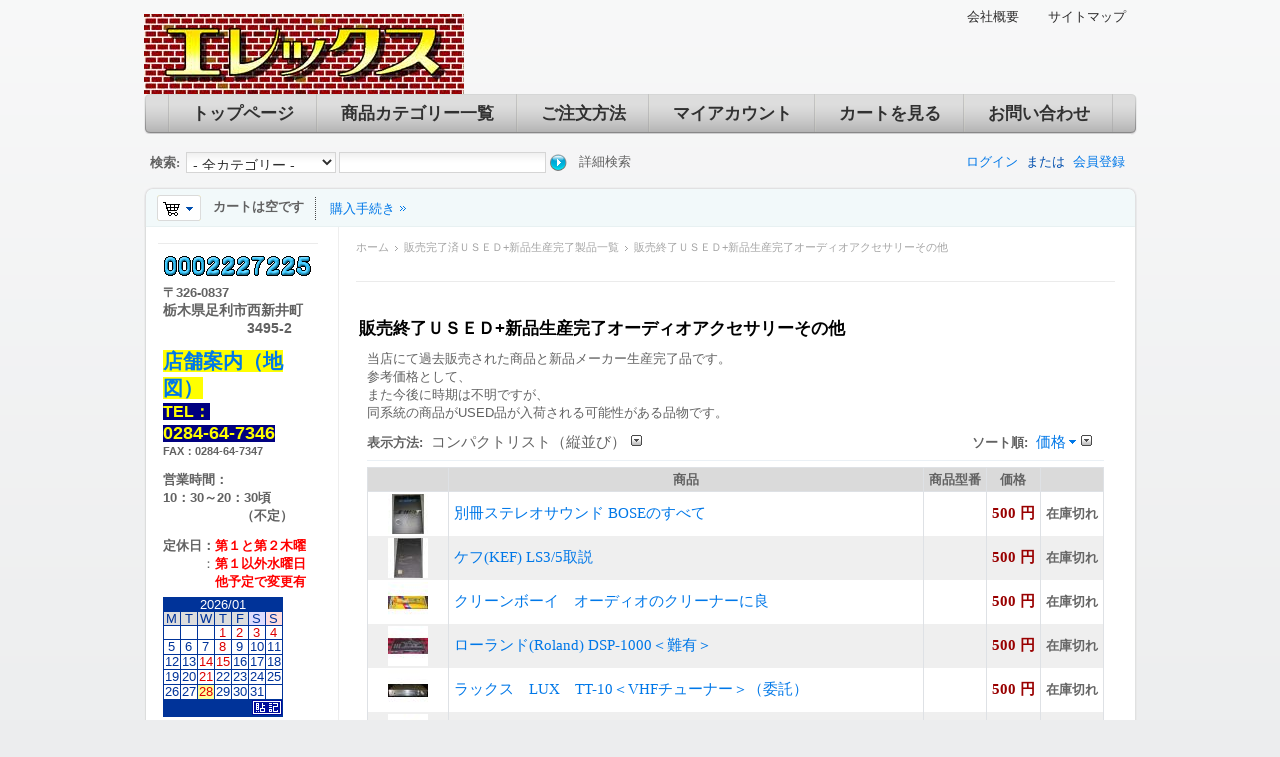

--- FILE ---
content_type: text/html; charset=utf-8
request_url: http://www.elex.ne.jp/ecshop/index.php?dispatch=categories.view&category_id=22&sort_by=price&sort_order=asc&layout=short_list&page=6
body_size: 86983
content:
<!DOCTYPE html PUBLIC "-//W3C//DTD XHTML 1.0 Transitional//EN" "http://www.w3.org/TR/xhtml1/DTD/xhtml1-transitional.dtd">
<html xmlns="http://www.w3.org/1999/xhtml" lang="ja">
<head>
<title>販売完了済ＵＳＥＤ+新品生産完了製品一覧 :: 販売終了ＵＳＥＤ+新品生産完了オーディオアクセサリーその他 - オーディオ専門店エレックス　ＵＳＥＤ　中古オーディオショッピングサイト</title>
<meta http-equiv="Content-Type" content="text/html; charset=utf-8" />
<meta http-equiv="Content-Language" content="ja" />
<meta name="description" content="当店にて過去販売された商品と新品メーカー生産完了品です。 参考価格として、 また今後に時期は不明ですが、 同系統の商品がUSED品が入荷される可能性がある品物です。" />
<meta name="keywords" content="スピーカーシステム　スピーカーユニット　アンプ　アナログプレーヤー" />
<link href="/ecshop/skins/austere/customer/images/icons/favicon.ico" rel="shortcut icon" />

<link href="/ecshop/skins/austere/customer/css/ui/jqueryui.css" rel="stylesheet" type="text/css"/>
<link href="/ecshop/skins/austere/customer/styles.css" rel="stylesheet" type="text/css" />
<link href="/ecshop/skins/austere/customer/print.css" rel="stylesheet" media="print" type="text/css" />
<link href="/ecshop/skins/austere/customer/dropdown.css" rel="stylesheet" type="text/css" />
<!--[if lte IE 7]>
<link href="/ecshop/skins/austere/customer/styles_ie.css" rel="stylesheet" type="text/css" />
<![endif]-->

<link href="/ecshop/skins/austere/customer/addons/quick_search/styles.css" rel="stylesheet" type="text/css" /><link href="/ecshop/skins/austere/customer/addons/hot_deals_block/styles.css" rel="stylesheet" type="text/css" /><link href="/ecshop/skins/austere/customer/addons/localization_jp/styles.css" rel="stylesheet" type="text/css" />



<script type="text/javascript" src="/ecshop/lib/js/jquery/jquery.min.js"></script>
<script type="text/javascript" src="/ecshop/lib/js/jqueryui/jquery-ui.custom.min.js"></script>
<script type="text/javascript" src="/ecshop/lib/js/tools/tooltip.min.js"></script>
<script type="text/javascript" src="/ecshop/lib/js/appear/jquery.appear-1.1.1.js"></script>

<script type="text/javascript" src="/ecshop/js/editors/ckeditor.editor.js"></script>

<script type="text/javascript" src="/ecshop/js/core.js"></script>
<script type="text/javascript" src="/ecshop/js/ajax.js"></script>
<script type="text/javascript">
//<![CDATA[
var index_script = 'index.php';
var current_path = '/ecshop';
var changes_warning = 'N';

var lang = {
	cannot_buy: 'このオプションの組み合わせでは商品をご購入いただけません',
	no_products_selected: '商品が選択されていません',
	error_no_items_selected: '少なくとも1つ以上のアイテムを選択してください。',
	delete_confirmation: '選択したアイテムを削除しますか?',
	text_out_of_stock: '在庫切れ',
	in_stock: '在庫あり',
	items: '個',
	text_required_group_product: '[group_name] を選択してください。',
	notice: 'お知らせ',
	warning: '警告',
	loading: 'ロード中...',
	none: 'なし',
	text_are_you_sure_to_proceed: '選択した操作を実行しますか? ',
	text_invalid_url: '無効なURLが入力されました',
	text_cart_changed: 'カート内の商品が変更されました。 変更を保存する場合は \"OK\" を、保存しない場合は \"キャンセル\" をクリックしてください。',
	error_validator_email: '<b>[field]<\/b> フィールドのEメールアドレスが正しくありません。',
	error_validator_confirm_email: '<b>[field]<\/b> と確認用フィールドに入力したEメールアドレスが一致しません。',
	error_validator_phone: '<b>[field]<\/b> に入力された電話番号が正しくありません。 正しいフォーマットは (555) 555-55-55 もしくは 55 55 555 5555 です。',
	error_validator_integer: '<b>[field]<\/b> フィールドに整数以外の値が入力されています。',
	error_validator_multiple: '<b>[field]<\/b> フィールドにはご指定のオプションはありません。',
	error_validator_password: '<b>[field2]<\/b> と <b>[field1]<\/b> に入力されたパスワードが一致しません。',
	error_validator_required: '<b>[field]<\/b> は入力必須項目です。',
	error_validator_zipcode: '<b>[field]<\/b> フィールドに入力された郵便番号が正しくありません。 正しいフォーマットは [extra] です。',
	error_validator_message: '<b>[field]<\/b> フィールドの値が正しくありません。',
	text_page_loading: 'ロード中... 処理が完了するまでしばらくお待ちください。',
	view_cart: 'カートを見る',
	checkout: '購入手続き',
	product_added_to_cart: '商品がカートに追加されました',
	products_added_to_cart: '商品がカートに追加されました',
	product_added_to_wl: '商品がほしい物リストに追加されました',
	product_added_to_cl: '商品が比較リストに追加されました',
	close: '閉じる',
	error: 'エラー',
	error_ajax: 'AJAXエラーが発生しました ([error])。もう一度処理を実行してください。',
	text_changes_not_saved: '変更内容は保存されていません。',
	text_data_changed: '変更内容は保存されていません。「OK」をクリックして作業を終了するか、「キャンセル」をクリックして作業を継続してください。'
}

var currencies = {
	'primary': {
		'decimals_separator': '.',
		'thousands_separator': ',',
		'decimals': '0',
		'coefficient': '1.00000'
	},
	'secondary': {
		'decimals_separator': '.',
		'thousands_separator': ',',
		'decimals': '0',
		'coefficient': '1.00000'
	}
};

var default_editor = 'ckeditor';
var default_previewer = 'prettyphoto';

var cart_language = 'JP';
var images_dir = '/ecshop/skins/austere/customer/images';
var skin_name = 'austere';
var notice_displaying_time = 5;
var cart_prices_w_taxes = true;
var translate_mode = false;
var regexp = new Array();



$(document).ready(function(){
	jQuery.runCart('C');
});

document.write('<style>.cm-noscript { display:none }</style>'); // hide noscript tags
//]]>
</script>

<!--[if lt IE 8]>
<script type="text/javascript">
//<![CDATA[
$(document).ready(function(){
	$('ul.dropdown li').hover(function(){
		$(this).addClass('hover');
		$('> .dir',this).addClass('open');
		$('ul:first',this).css('display', 'block');
	},function(){
		$(this).removeClass('hover');
		$('.open',this).removeClass('open');
		$('ul:first',this).css('display', 'none');
	});
});
//]]>
</script>
<![endif]-->

<script type="text/javascript" src="/ecshop/addons/quick_search/js/func.js"></script><script type="text/javascript">
//<![CDATA[
	var cart_language = 'ja';
//]]>
</script>
</head>

<body>
<div class="helper-container">
	<a name="top"></a>
	<div id="ajax_loading_box" class="ajax-loading-box"><div class="right-inner-loading-box"><div id="ajax_loading_message" class="ajax-inner-loading-box">ロード中...</div></div></div>

	



<div id="container" class="container-right">
		<div id="header"><div class="header-helper-container">
	<div class="logo-image">
		<a href="index.php"><img src="/ecshop/skins/austere/customer/images/elex_mid.jpg" width="320" height="80" border="0" alt="オーディオ専門店エレックス" /></a>
	</div>
	
	<p class="quick-links">&nbsp;
			<a href="index.php?dispatch=pages.view&amp;page_id=3">会社概要</a>
			<a href="index.php?dispatch=sitemap.view">サイトマップ</a>
	</p>
	
	<div id="top_menu">
<ul class="top-menu dropdown"><li class="first-level "><span><a href="index.php">トップページ</a></span></li><li class="first-level "><span><a href="http://www.elex.ne.jp/ecshop/index.php?dispatch=categories.catalog">商品カテゴリー一覧</a></span></li><li class="first-level "><span><a href="http://www.elex.ne.jp/ecshop/index.php?dispatch=pages.view&amp;page_id=6">ご注文方法</a></span></li><li class="first-level "><span><a href="index.php?dispatch=profiles.update">マイアカウント</a></span><ul >
			<li >
		<a href="index.php?dispatch=profiles.update">会員情報</a>
			</li>
		<li class="h-sep">&nbsp;</li>
			<li >
		<a href="index.php?dispatch=orders.search">注文履歴</a>
			</li>
		<li class="h-sep">&nbsp;</li>
			<li >
		<a href="index.php?dispatch=wishlist.view">ほしいものリスト</a>
			</li>
		<li class="h-sep">&nbsp;</li>
			<li >
		<a href="index.php?dispatch=auth.logout&amp;redirect_url=index.php%3Fdispatch%3Dwishlist.view">ログアウト</a>
			</li>
		</ul>
</li><li class="first-level "><span><a href="index.php?dispatch=checkout.cart">カートを見る</a></span></li><li class="first-level "><span><a href="index.php?dispatch=pages.view&amp;page_id=1">お問い合わせ</a></span></li></ul>
</div>
<span class="helper-block">&nbsp;</span>
</div>

<div class="top-tools-container">
	<span class="float-left">&nbsp;</span>
	<span class="float-right">&nbsp;</span>
	<div class="top-tools-helper">
		<div class="float-right" id="sign_io">
													<a id="sw_login" class="cm-combination">ログイン</a>
				または
				<a href="index.php?dispatch=profiles.add" rel="nofollow">会員登録</a>
						
						<div id="login" class="cm-popup-box hidden">
				<div class="login-popup">
					<div class="header">ログイン</div>
					

	<form name="login_popup_form" action="index.php" method="post">
<input type="hidden" name="form_name" value="login_popup_form" />
<input type="hidden" name="return_url" value="index.php?dispatch=categories.view&amp;category_id=22&amp;sort_by=price&amp;sort_order=asc&amp;layout=short_list&amp;page=6" />

<div class="form-field">
	<label for="login_popup" class="cm-required cm-trim cm-email">Eメール:</label>
	<input type="text" id="login_popup" name="user_login" size="30" value="" class="input-text cm-focus" />
</div>

<div class="form-field">
	<label for="psw_popup" class="cm-required">パスワード:</label>
	<input type="password" id="psw_popup" name="password" size="30" value="" class="input-text password" />
</div>

<div class="clear">
	<div class="float-left">
		<input class="valign checkbox" type="checkbox" name="remember_me" id="remember_me_popup" value="Y" />
		<label for="remember_me_popup" class="valign lowercase">ログイン情報を記憶</label>
	</div>
		<div class="float-right">
				
 	<span   class="button-submit-action"><input   type="submit" name="dispatch[auth.login]"  value="ログイン" /></span>

	</div>
	</div>
<p class="center"><a href="index.php?dispatch=auth.recover_password">パスワードを忘れました</a></p>
</form>

				</div>
			</div>
								<!--sign_io--></div>
		<div class="top-search">
			<form action="index.php" name="search_form" method="get">
<input type="hidden" name="subcats" value="Y" />
<input type="hidden" name="status" value="A" />
<input type="hidden" name="pshort" value="Y" />
<input type="hidden" name="pfull" value="Y" />
<input type="hidden" name="pname" value="Y" />
<input type="hidden" name="pkeywords" value="Y" />
<input type="hidden" name="search_performed" value="Y" />
	<div class="qsearch-result border cm-popup-box" id="quick_search_result">

	<div class="center">データが見つかりません</div>

<p class="right">
	<a class="extra-link" onclick="$('#quick_search_result').hide();">閉じる</a>
</p>
<!--quick_search_result--></div>

<script type="text/javascript">
	var qs_min_length = 3
</script> 

<span class="search-products-text">検索:</span>
<select	name="cid" class="search-selectbox">
	<option	value="0">- 全カテゴリー -</option>
		<option	value="1"   title="スピーカーシステム">スピーカーシステム</option>
		<option	value="2"   title="スピーカーユニット">スピーカーユニット</option>
		<option	value="10"   title="エンクロージャ　ネットワーク　スタンド類他">エンクロージャ　ネットワーク　スタンド類他</option>
		<option	value="3"   title="アンプ">アンプ</option>
		<option	value="4"   title="アナログプレーヤーシステム">アナログプレーヤーシステム</option>
		<option	value="5"   title="フォノモーター　ターンテーブル">フォノモーター　ターンテーブル</option>
		<option	value="34"   title="トーンアーム">トーンアーム</option>
		<option	value="35"   title="MCトランス　ヘッドアンプ　フォノイコライザー">MCトランス　ヘッドアンプ　フォノイコライザー</option>
		<option	value="36"   title="アナログプレーヤー関連アクセサリー">アナログプレーヤー関連アクセサリー</option>
		<option	value="6"   title="カートリッジ　">カートリッジ　</option>
		<option	value="37"   title="ヘッドシェル">ヘッドシェル</option>
		<option	value="7"   title="ＣＤ　MD　DAT　DAC　その他デジタル機器">ＣＤ　MD　DAT　DAC　その他デジタル機器</option>
		<option	value="8"   title="チューナー　チューナー関連機器">チューナー　チューナー関連機器</option>
		<option	value="23"   title="グラフィックイコライザー">グラフィックイコライザー</option>
		<option	value="24"   title="デッキ　デッキ関連">デッキ　デッキ関連</option>
		<option	value="25"   title="チャンネルデバイダー">チャンネルデバイダー</option>
		<option	value="27"   title="ケーブル　タップ　プラグ類">ケーブル　タップ　プラグ類</option>
		<option	value="28"   title="ヘッドフォン　マイク関連機器">ヘッドフォン　マイク関連機器</option>
		<option	value="30"   title="真空管">真空管</option>
		<option	value="31"   title="パーツ（抵抗　コンデンサ　メーター　トランスなど）">パーツ（抵抗　コンデンサ　メーター　トランスなど）</option>
		<option	value="26"   title="ビジュアル関連機器">ビジュアル関連機器</option>
		<option	value="29"   title="リモコン　取り説　書籍関連">リモコン　取り説　書籍関連</option>
		<option	value="9"   title="その他オーディオアクセサリー">その他オーディオアクセサリー</option>
		<option	value="32"   title="ソフト関連">ソフト関連</option>
		<option	value="33"   title="オーディオ以外製品">オーディオ以外製品</option>
		<option	value="84"   title="値下げUSED品">値下げUSED品</option>
		<option	value="11"   title="新品　（一部店頭在庫有り）">新品　（一部店頭在庫有り）</option>
		<option	value="55"   title="新品　ゴトーユニット　GOTO（受注生産品）">新品　ゴトーユニット　GOTO（受注生産品）</option>
		<option	value="44"   title="新品　SD サウンド　SDSOUND">新品　SD サウンド　SDSOUND</option>
		<option	value="43"   title="新品　ソフトン　Softone">新品　ソフトン　Softone</option>
		<option	value="45"   title="新品　Realon　リアル音響">新品　Realon　リアル音響</option>
		<option	value="46"   title="新品　BELLDREM　ベルドリーム">新品　BELLDREM　ベルドリーム</option>
		<option	value="48"   title="新品　CEC　">新品　CEC　</option>
		<option	value="47"   title="新品　オーディオテクニカ　AudioTechnica">新品　オーディオテクニカ　AudioTechnica</option>
		<option	value="49"   title="新品　和光テクニカル＆Chailoチャリオ">新品　和光テクニカル＆Chailoチャリオ</option>
		<option	value="51"   title="新品　ストーンテクノ">新品　ストーンテクノ</option>
		<option	value="52"   title="新品　デノン/デンオン　DENON">新品　デノン/デンオン　DENON</option>
		<option	value="53"   title="新品　マクソニック　MAXONIC">新品　マクソニック　MAXONIC</option>
		<option	value="54"   title="新品　サンオーディオ　SUN AUDIO">新品　サンオーディオ　SUN AUDIO</option>
		<option	value="56"   title="新品　トライオード　TRIODE">新品　トライオード　TRIODE</option>
		<option	value="40"   title="新品　ハセヒロ工業">新品　ハセヒロ工業</option>
		<option	value="57"   title="新品　スペンドール">新品　スペンドール</option>
		<option	value="81"   title="新品　YST">新品　YST</option>
		<option	value="82"   title="新品　キットヒット">新品　キットヒット</option>
		<option	value="83"   title="新品　SiGaN">新品　SiGaN</option>
		<option	value="12"   title="販売完了済ＵＳＥＤ+新品生産完了製品一覧">販売完了済ＵＳＥＤ+新品生産完了製品一覧</option>
	</select>

<input type="text" name="q" value="" onfocus="this.select();" class="search-input" /><input type="image" src="/ecshop/skins/austere/customer/images/icons/go.gif" alt="検索" title="検索" class="go-button" />
<input type="hidden" name="dispatch" value="products.search" /><a href="index.php?dispatch=products.search" class="search-advanced">詳細検索</a>
</form>		</div>
	</div>
</div>

<div class="content-tools">
	<span class="float-left">&nbsp;</span>
	<span class="float-right">&nbsp;</span>
	<div class="content-tools-helper clear">
			<div id="cart_status">
	<div class="float-left">
					<img id="sw_cart_box" class="cm-combination cm-combo-on valign hand" src="/ecshop/skins/austere/customer/images/icons/empty_cart_icon.gif" alt="カートは空です" title="カートは空です" /><strong>&nbsp;&nbsp;&nbsp;カートは空です</strong>
			
		<div id="cart_box" class="cart-list hidden cm-popup-box">
			<img src="/ecshop/skins/austere/customer/images/icons/empty_cart_list_icon.gif" alt="カート" class="cm-popup-switch hand cart-list-icon" />
			<div class="list-container">
				<div class="list">
									<p class="center">カートは空です</p>
								</div>
				<div class="buttons-container">
					<a href="index.php?dispatch=checkout.cart" rel="nofollow" class="view-cart">カートを見る</a>
									</div>
			</div>
		</div>
	</div>

	<div class="checkout-link">

	<a href="index.php?dispatch=checkout.checkout" rel="nofollow">購入手続き</a>

	</div>
	<!--cart_status--></div>
		<div class="float-right">
			
			
					</div>
	</div>
</div>
</div>
		
	<div id="content">
		<div class="content-helper clear">
						
						<div class="central-column">
				<div class="central-content">
						<div class="breadcrumbs">
		<a href="index.php">ホーム</a><img src="/ecshop/skins/austere/customer/images/icons/breadcrumbs_arrow.gif" class="bc-arrow" border="0" alt="&gt;" /><a href="index.php?dispatch=categories.view&amp;category_id=12">販売完了済ＵＳＥＤ+新品生産完了製品一覧</a><img src="/ecshop/skins/austere/customer/images/icons/breadcrumbs_arrow.gif" class="bc-arrow" border="0" alt="&gt;" />販売終了ＵＳＥＤ+新品生産完了オーディオアクセサリーその他
	</div>
					

<div class="cm-notification-container"></div>
					
					<div class="mainbox-container">
		<h1 class="mainbox-title"><span> </span></h1>
		<div class="mainbox-body"><div class="wysiwyg-content">
<p>
	<a name="pagetop"></a></p>

</div><div class="sidebox-wrapper ">
	<h3 class="sidebox-title"><span>販売終了ＵＳＥＤ+新品生産完了オーディオアクセサリーその他</span></h3>
	<div class="sidebox-body">


	<div class="compact wysiwyg-content margin-bottom"><div>
	当店にて過去販売された商品と新品メーカー生産完了品です。</div>
<div>
	参考価格として、</div>
<div>
	また今後に時期は不明ですが、</div>
<div>
	同系統の商品がUSED品が入荷される可能性がある品物です。</div>
</div>


<div class="clear">
	
	</div>
	
	
<script type="text/javascript" src="/ecshop/js/exceptions.js"></script>

				<script type="text/javascript" src="/ecshop/lib/js/history/jquery.history.js"></script>
		<div class="pagination-container" id="pagination_contents">

	
	
		<div class="cm-pagination-wraper"><a name="pagination" href="" rel="" rev="pagination_contents" class="hidden"></a></div>
	
			

	
	
<div class="float-left">
<strong>表示方法:</strong>&nbsp;
<a class="select-link cm-combo-on cm-combination " id="sw_select_wrap_view_as">コンパクトリスト（縦並び）</a>

<div id="select_wrap_view_as" class="select-popup cm-popup-box cm-smart-position hidden left">
	<img src="/ecshop/skins/austere/customer/images/icons/icon_close.gif" width="13" height="13" border="0" alt="" class="close-icon no-margin cm-popup-switch" />
		<ul class="cm-select-list">
						<li><a class="cm-ajax cm-ajax-force " rev="pagination_contents" href="index.php?dispatch=categories.view&amp;category_id=22&amp;page=6&amp;sort_by=price&amp;sort_order=asc&amp;layout=products" rel="nofollow" name="layout_callback">リスト（縦並び）</a></li>
								<li><a class="cm-ajax cm-ajax-force " rev="pagination_contents" href="index.php?dispatch=categories.view&amp;category_id=22&amp;page=6&amp;sort_by=price&amp;sort_order=asc&amp;layout=products_grid" rel="nofollow" name="layout_callback">商品グリッド</a></li>
								<li><a class="cm-ajax cm-ajax-force " rev="pagination_contents" href="index.php?dispatch=categories.view&amp;category_id=22&amp;page=6&amp;sort_by=price&amp;sort_order=asc&amp;layout=products_multicolumns" rel="nofollow" name="layout_callback">グリッド（横並び）</a></li>
								<li><a class="cm-ajax cm-ajax-force " rev="pagination_contents" href="index.php?dispatch=categories.view&amp;category_id=22&amp;page=6&amp;sort_by=price&amp;sort_order=asc&amp;layout=products_multicolumns2" rel="nofollow" name="layout_callback">グリッド2（横並び）</a></li>
								<li><a class="cm-ajax cm-ajax-force " rev="pagination_contents" href="index.php?dispatch=categories.view&amp;category_id=22&amp;page=6&amp;sort_by=price&amp;sort_order=asc&amp;layout=products_multicolumns3" rel="nofollow" name="layout_callback">グリッド3（横並び）</a></li>
								<li><a class="cm-ajax cm-ajax-force " rev="pagination_contents" href="index.php?dispatch=categories.view&amp;category_id=22&amp;page=6&amp;sort_by=price&amp;sort_order=asc&amp;layout=products_without_options" rel="nofollow" name="layout_callback">オプション非表示</a></li>
								<li><a class="cm-ajax cm-ajax-force active" rev="pagination_contents" href="index.php?dispatch=categories.view&amp;category_id=22&amp;page=6&amp;sort_by=price&amp;sort_order=asc&amp;layout=short_list" rel="nofollow" name="layout_callback">コンパクトリスト（縦並び）</a></li>
				</ul>

</div></div>

<div class="right">
<strong>ソート順:</strong>&nbsp;
<span class="select-link cm-combo-on cm-combination " id="sw_select_wrap_sort_by">		<a class="sort-desc">価格</a>
	</span>

<div id="select_wrap_sort_by" class="select-popup cm-popup-box cm-smart-position hidden left">
	<img src="/ecshop/skins/austere/customer/images/icons/icon_close.gif" width="13" height="13" border="0" alt="" class="close-icon no-margin cm-popup-switch" />
		<ul class="cm-select-list">
																								<li><a class="cm-ajax cm-ajax-force " rev="pagination_contents" href="index.php?dispatch=categories.view&amp;category_id=22&amp;page=6&amp;sort_by=position&amp;sort_order=asc" rel="nofollow" name="sorting_callback">デフォルト</a>
			</li>
																								<li><a class="cm-ajax cm-ajax-force " rev="pagination_contents" href="index.php?dispatch=categories.view&amp;category_id=22&amp;page=6&amp;sort_by=product&amp;sort_order=asc" rel="nofollow" name="sorting_callback">名前</a>
			</li>
															<li><a class="cm-ajax cm-ajax-force active" rev="pagination_contents" href="index.php?dispatch=categories.view&amp;category_id=22&amp;page=6&amp;sort_by=price&amp;sort_order=desc" rel="nofollow" name="sorting_callback">価格&nbsp;<img src="/ecshop/skins/austere/customer/images/icons/sort_desc.gif" width="7" height="6" border="0" alt="" /></a>
			</li>
																								<li><a class="cm-ajax cm-ajax-force " rev="pagination_contents" href="index.php?dispatch=categories.view&amp;category_id=22&amp;page=6&amp;sort_by=popularity&amp;sort_order=desc" rel="nofollow" name="sorting_callback">人気度</a>
			</li>
																								<li><a class="cm-ajax cm-ajax-force " rev="pagination_contents" href="index.php?dispatch=categories.view&amp;category_id=22&amp;page=6&amp;sort_by=bestsellers&amp;sort_order=desc" rel="nofollow" name="sorting_callback">ベストセラー</a>
			</li>
			</ul>

</div></div>

<hr />

<form class="cm-ajax" action="index.php" method="post" name="short_list_form">
<input type="hidden" name="result_ids" value="cart_status,wish_list" />

<table border="0" cellpadding="0" cellspacing="0" width="100%" class="table">
<tr>
	<th>&nbsp;</th>
	<th>商品</th>
	<th>商品型番</th>
	<th>価格</th>
	<th>&nbsp;</th></tr>

					<tr  valign="middle">
		<td class="product-image">
			<a href="index.php?dispatch=products.view&amp;product_id=723"><img class=" "  id="det_img_723" src="/ecshop/images/thumbnails/0/40/40/010143_0.jpg" width="40" height="40" alt=""  border="0" /></a>
		</td>
		<td class="compact">
						<a href="index.php?dispatch=products.view&amp;product_id=723" class="product-title">別冊ステレオサウンド BOSEのすべて</a>	
		</td>
		<td class="center">
						<p class="sku hidden">
			<span class="cm-reload-723" id="sku_update_723">
				<input type="hidden" name="appearance[show_sku]" value="1" />
				<span id="sku_723">型番: <span id="product_code_723"></span></span>
			<!--sku_update_723--></span>
		</p>
	
		</td>
		<td class="center">
				<span class="cm-reload-723 price-update" id="price_update_723">
		<input type="hidden" name="appearance[show_price_values]" value="1" />
		<input type="hidden" name="appearance[show_price]" value="1" />
																	<span class="price" id="line_discounted_price_723"><span id="sec_discounted_price_723" class="price">500</span>&nbsp;<span class="price">円</span></span>
													<!--price_update_723--></span>

		</td>
				<td class="center nowrap">
			<div class="cm-reload-723" id="add_to_cart_update_723">
<input type="hidden" name="appearance[show_add_to_cart]" value="1" />
<input type="hidden" name="appearance[separate_buttons]" value="" />
<input type="hidden" name="appearance[show_list_buttons]" value="" />
<input type="hidden" name="appearance[but_role]" value="act" />
										<span class="strong out-of-stock" id="out_of_stock_info_723">在庫切れ</span>
						
	<!--add_to_cart_update_723--></div>

		</td>
			</tr>
						<tr class="table-row" valign="middle">
		<td class="product-image">
			<a href="index.php?dispatch=products.view&amp;product_id=729"><img class=" "  id="det_img_729" src="/ecshop/images/thumbnails/0/40/40/010214_0.jpg" width="40" height="40" alt=""  border="0" /></a>
		</td>
		<td class="compact">
						<a href="index.php?dispatch=products.view&amp;product_id=729" class="product-title">ケフ(KEF) LS3/5取説</a>	
		</td>
		<td class="center">
						<p class="sku hidden">
			<span class="cm-reload-729" id="sku_update_729">
				<input type="hidden" name="appearance[show_sku]" value="1" />
				<span id="sku_729">型番: <span id="product_code_729"></span></span>
			<!--sku_update_729--></span>
		</p>
	
		</td>
		<td class="center">
				<span class="cm-reload-729 price-update" id="price_update_729">
		<input type="hidden" name="appearance[show_price_values]" value="1" />
		<input type="hidden" name="appearance[show_price]" value="1" />
																	<span class="price" id="line_discounted_price_729"><span id="sec_discounted_price_729" class="price">500</span>&nbsp;<span class="price">円</span></span>
													<!--price_update_729--></span>

		</td>
				<td class="center nowrap">
			<div class="cm-reload-729" id="add_to_cart_update_729">
<input type="hidden" name="appearance[show_add_to_cart]" value="1" />
<input type="hidden" name="appearance[separate_buttons]" value="" />
<input type="hidden" name="appearance[show_list_buttons]" value="" />
<input type="hidden" name="appearance[but_role]" value="act" />
										<span class="strong out-of-stock" id="out_of_stock_info_729">在庫切れ</span>
						
	<!--add_to_cart_update_729--></div>

		</td>
			</tr>
						<tr  valign="middle">
		<td class="product-image">
			<a href="index.php?dispatch=products.view&amp;product_id=887"><img class=" "  id="det_img_887" src="/ecshop/images/thumbnails/1/40/40/20120326131114.jpg" width="40" height="40" alt=""  border="0" /></a>
		</td>
		<td class="compact">
						<a href="index.php?dispatch=products.view&amp;product_id=887" class="product-title">クリーンボーイ　オーディオのクリーナーに良</a>	
		</td>
		<td class="center">
						<p class="sku hidden">
			<span class="cm-reload-887" id="sku_update_887">
				<input type="hidden" name="appearance[show_sku]" value="1" />
				<span id="sku_887">型番: <span id="product_code_887"></span></span>
			<!--sku_update_887--></span>
		</p>
	
		</td>
		<td class="center">
				<span class="cm-reload-887 price-update" id="price_update_887">
		<input type="hidden" name="appearance[show_price_values]" value="1" />
		<input type="hidden" name="appearance[show_price]" value="1" />
																	<span class="price" id="line_discounted_price_887"><span id="sec_discounted_price_887" class="price">500</span>&nbsp;<span class="price">円</span></span>
													<!--price_update_887--></span>

		</td>
				<td class="center nowrap">
			<div class="cm-reload-887" id="add_to_cart_update_887">
<input type="hidden" name="appearance[show_add_to_cart]" value="1" />
<input type="hidden" name="appearance[separate_buttons]" value="" />
<input type="hidden" name="appearance[show_list_buttons]" value="" />
<input type="hidden" name="appearance[but_role]" value="act" />
										<span class="strong out-of-stock" id="out_of_stock_info_887">在庫切れ</span>
						
	<!--add_to_cart_update_887--></div>

		</td>
			</tr>
						<tr class="table-row" valign="middle">
		<td class="product-image">
			<a href="index.php?dispatch=products.view&amp;product_id=971"><img class=" "  id="det_img_971" src="/ecshop/images/thumbnails/1/40/40/Roland)DSP-1000.jpg" width="40" height="40" alt=""  border="0" /></a>
		</td>
		<td class="compact">
						<a href="index.php?dispatch=products.view&amp;product_id=971" class="product-title">ローランド(Roland) DSP-1000＜難有＞</a>	
		</td>
		<td class="center">
						<p class="sku hidden">
			<span class="cm-reload-971" id="sku_update_971">
				<input type="hidden" name="appearance[show_sku]" value="1" />
				<span id="sku_971">型番: <span id="product_code_971"></span></span>
			<!--sku_update_971--></span>
		</p>
	
		</td>
		<td class="center">
				<span class="cm-reload-971 price-update" id="price_update_971">
		<input type="hidden" name="appearance[show_price_values]" value="1" />
		<input type="hidden" name="appearance[show_price]" value="1" />
																	<span class="price" id="line_discounted_price_971"><span id="sec_discounted_price_971" class="price">500</span>&nbsp;<span class="price">円</span></span>
													<!--price_update_971--></span>

		</td>
				<td class="center nowrap">
			<div class="cm-reload-971" id="add_to_cart_update_971">
<input type="hidden" name="appearance[show_add_to_cart]" value="1" />
<input type="hidden" name="appearance[separate_buttons]" value="" />
<input type="hidden" name="appearance[show_list_buttons]" value="" />
<input type="hidden" name="appearance[but_role]" value="act" />
										<span class="strong out-of-stock" id="out_of_stock_info_971">在庫切れ</span>
						
	<!--add_to_cart_update_971--></div>

		</td>
			</tr>
						<tr  valign="middle">
		<td class="product-image">
			<a href="index.php?dispatch=products.view&amp;product_id=1053"><img class=" "  id="det_img_1053" src="/ecshop/images/thumbnails/8/40/40/tv.jpg" width="40" height="40" alt=""  border="0" /></a>
		</td>
		<td class="compact">
						<a href="index.php?dispatch=products.view&amp;product_id=1053" class="product-title">ラックス　LUX　TT-10＜VHFチューナー＞（委託）</a>	
		</td>
		<td class="center">
						<p class="sku hidden">
			<span class="cm-reload-1053" id="sku_update_1053">
				<input type="hidden" name="appearance[show_sku]" value="1" />
				<span id="sku_1053">型番: <span id="product_code_1053"></span></span>
			<!--sku_update_1053--></span>
		</p>
	
		</td>
		<td class="center">
				<span class="cm-reload-1053 price-update" id="price_update_1053">
		<input type="hidden" name="appearance[show_price_values]" value="1" />
		<input type="hidden" name="appearance[show_price]" value="1" />
																	<span class="price" id="line_discounted_price_1053"><span id="sec_discounted_price_1053" class="price">500</span>&nbsp;<span class="price">円</span></span>
													<!--price_update_1053--></span>

		</td>
				<td class="center nowrap">
			<div class="cm-reload-1053" id="add_to_cart_update_1053">
<input type="hidden" name="appearance[show_add_to_cart]" value="1" />
<input type="hidden" name="appearance[separate_buttons]" value="" />
<input type="hidden" name="appearance[show_list_buttons]" value="" />
<input type="hidden" name="appearance[but_role]" value="act" />
										<span class="strong out-of-stock" id="out_of_stock_info_1053">在庫切れ</span>
						
	<!--add_to_cart_update_1053--></div>

		</td>
			</tr>
						<tr class="table-row" valign="middle">
		<td class="product-image">
			<a href="index.php?dispatch=products.view&amp;product_id=1091"><img class=" "  id="det_img_1091" src="/ecshop/images/thumbnails/1/40/40/neutrik_nl2fc.jpg" width="40" height="40" alt=""  border="0" /></a>
		</td>
		<td class="compact">
						<a href="index.php?dispatch=products.view&amp;product_id=1091" class="product-title">ノイトリック　スピコン　プラグ　新品</a>	
		</td>
		<td class="center">
						<p class="sku hidden">
			<span class="cm-reload-1091" id="sku_update_1091">
				<input type="hidden" name="appearance[show_sku]" value="1" />
				<span id="sku_1091">型番: <span id="product_code_1091"></span></span>
			<!--sku_update_1091--></span>
		</p>
	
		</td>
		<td class="center">
				<span class="cm-reload-1091 price-update" id="price_update_1091">
		<input type="hidden" name="appearance[show_price_values]" value="1" />
		<input type="hidden" name="appearance[show_price]" value="1" />
																	<span class="price" id="line_discounted_price_1091"><span id="sec_discounted_price_1091" class="price">500</span>&nbsp;<span class="price">円</span></span>
													<!--price_update_1091--></span>

		</td>
				<td class="center nowrap">
			<div class="cm-reload-1091" id="add_to_cart_update_1091">
<input type="hidden" name="appearance[show_add_to_cart]" value="1" />
<input type="hidden" name="appearance[separate_buttons]" value="" />
<input type="hidden" name="appearance[show_list_buttons]" value="" />
<input type="hidden" name="appearance[but_role]" value="act" />
										<span class="strong out-of-stock" id="out_of_stock_info_1091">在庫切れ</span>
						
	<!--add_to_cart_update_1091--></div>

		</td>
			</tr>
						<tr  valign="middle">
		<td class="product-image">
			<a href="index.php?dispatch=products.view&amp;product_id=1395"><img class=" "  id="det_img_1395" src="/ecshop/images/thumbnails/1/40/40/Stax)SRD-6.jpg" width="40" height="40" alt=""  border="0" /></a>
		</td>
		<td class="compact">
						<a href="index.php?dispatch=products.view&amp;product_id=1395" class="product-title">スタックス(Stax) SRD-6＜ヘッドフォン／ジャンク＞</a>	
		</td>
		<td class="center">
						<p class="sku hidden">
			<span class="cm-reload-1395" id="sku_update_1395">
				<input type="hidden" name="appearance[show_sku]" value="1" />
				<span id="sku_1395">型番: <span id="product_code_1395"></span></span>
			<!--sku_update_1395--></span>
		</p>
	
		</td>
		<td class="center">
				<span class="cm-reload-1395 price-update" id="price_update_1395">
		<input type="hidden" name="appearance[show_price_values]" value="1" />
		<input type="hidden" name="appearance[show_price]" value="1" />
																	<span class="price" id="line_discounted_price_1395"><span id="sec_discounted_price_1395" class="price">500</span>&nbsp;<span class="price">円</span></span>
													<!--price_update_1395--></span>

		</td>
				<td class="center nowrap">
			<div class="cm-reload-1395" id="add_to_cart_update_1395">
<input type="hidden" name="appearance[show_add_to_cart]" value="1" />
<input type="hidden" name="appearance[separate_buttons]" value="" />
<input type="hidden" name="appearance[show_list_buttons]" value="" />
<input type="hidden" name="appearance[but_role]" value="act" />
										<span class="strong out-of-stock" id="out_of_stock_info_1395">在庫切れ</span>
						
	<!--add_to_cart_update_1395--></div>

		</td>
			</tr>
						<tr class="table-row" valign="middle">
		<td class="product-image">
			<a href="index.php?dispatch=products.view&amp;product_id=1603"><img class=" "  id="det_img_1603" src="/ecshop/images/thumbnails/1/40/40/SM6TORI.jpg" width="40" height="40" alt=""  border="0" /></a>
		</td>
		<td class="compact">
						<a href="index.php?dispatch=products.view&amp;product_id=1603" class="product-title">マランツ(marantz) SM6取説</a>	
		</td>
		<td class="center">
						<p class="sku hidden">
			<span class="cm-reload-1603" id="sku_update_1603">
				<input type="hidden" name="appearance[show_sku]" value="1" />
				<span id="sku_1603">型番: <span id="product_code_1603"></span></span>
			<!--sku_update_1603--></span>
		</p>
	
		</td>
		<td class="center">
				<span class="cm-reload-1603 price-update" id="price_update_1603">
		<input type="hidden" name="appearance[show_price_values]" value="1" />
		<input type="hidden" name="appearance[show_price]" value="1" />
																	<span class="price" id="line_discounted_price_1603"><span id="sec_discounted_price_1603" class="price">500</span>&nbsp;<span class="price">円</span></span>
													<!--price_update_1603--></span>

		</td>
				<td class="center nowrap">
			<div class="cm-reload-1603" id="add_to_cart_update_1603">
<input type="hidden" name="appearance[show_add_to_cart]" value="1" />
<input type="hidden" name="appearance[separate_buttons]" value="" />
<input type="hidden" name="appearance[show_list_buttons]" value="" />
<input type="hidden" name="appearance[but_role]" value="act" />
										<span class="strong out-of-stock" id="out_of_stock_info_1603">在庫切れ</span>
						
	<!--add_to_cart_update_1603--></div>

		</td>
			</tr>
						<tr  valign="middle">
		<td class="product-image">
			<a href="index.php?dispatch=products.view&amp;product_id=1605"><img class=" "  id="det_img_1605" src="/ecshop/images/thumbnails/1/40/40/660ZXTORI.jpg" width="40" height="40" alt=""  border="0" /></a>
		</td>
		<td class="compact">
						<a href="index.php?dispatch=products.view&amp;product_id=1605" class="product-title">ナカミチ(NAKAMICHI) 660ZX取説</a>	
		</td>
		<td class="center">
						<p class="sku hidden">
			<span class="cm-reload-1605" id="sku_update_1605">
				<input type="hidden" name="appearance[show_sku]" value="1" />
				<span id="sku_1605">型番: <span id="product_code_1605"></span></span>
			<!--sku_update_1605--></span>
		</p>
	
		</td>
		<td class="center">
				<span class="cm-reload-1605 price-update" id="price_update_1605">
		<input type="hidden" name="appearance[show_price_values]" value="1" />
		<input type="hidden" name="appearance[show_price]" value="1" />
																	<span class="price" id="line_discounted_price_1605"><span id="sec_discounted_price_1605" class="price">500</span>&nbsp;<span class="price">円</span></span>
													<!--price_update_1605--></span>

		</td>
				<td class="center nowrap">
			<div class="cm-reload-1605" id="add_to_cart_update_1605">
<input type="hidden" name="appearance[show_add_to_cart]" value="1" />
<input type="hidden" name="appearance[separate_buttons]" value="" />
<input type="hidden" name="appearance[show_list_buttons]" value="" />
<input type="hidden" name="appearance[but_role]" value="act" />
										<span class="strong out-of-stock" id="out_of_stock_info_1605">在庫切れ</span>
						
	<!--add_to_cart_update_1605--></div>

		</td>
			</tr>
						<tr class="table-row" valign="middle">
		<td class="product-image">
			<a href="index.php?dispatch=products.view&amp;product_id=1607"><img class=" "  id="det_img_1607" src="/ecshop/images/thumbnails/1/40/40/1250TORI.jpg" width="40" height="40" alt=""  border="0" /></a>
		</td>
		<td class="compact">
						<a href="index.php?dispatch=products.view&amp;product_id=1607" class="product-title">マランツ(marantz) #1250取説</a>	
		</td>
		<td class="center">
						<p class="sku hidden">
			<span class="cm-reload-1607" id="sku_update_1607">
				<input type="hidden" name="appearance[show_sku]" value="1" />
				<span id="sku_1607">型番: <span id="product_code_1607"></span></span>
			<!--sku_update_1607--></span>
		</p>
	
		</td>
		<td class="center">
				<span class="cm-reload-1607 price-update" id="price_update_1607">
		<input type="hidden" name="appearance[show_price_values]" value="1" />
		<input type="hidden" name="appearance[show_price]" value="1" />
																	<span class="price" id="line_discounted_price_1607"><span id="sec_discounted_price_1607" class="price">500</span>&nbsp;<span class="price">円</span></span>
													<!--price_update_1607--></span>

		</td>
				<td class="center nowrap">
			<div class="cm-reload-1607" id="add_to_cart_update_1607">
<input type="hidden" name="appearance[show_add_to_cart]" value="1" />
<input type="hidden" name="appearance[separate_buttons]" value="" />
<input type="hidden" name="appearance[show_list_buttons]" value="" />
<input type="hidden" name="appearance[but_role]" value="act" />
										<span class="strong out-of-stock" id="out_of_stock_info_1607">在庫切れ</span>
						
	<!--add_to_cart_update_1607--></div>

		</td>
			</tr>
						<tr  valign="middle">
		<td class="product-image">
			<a href="index.php?dispatch=products.view&amp;product_id=1611"><img class=" "  id="det_img_1611" src="/ecshop/images/thumbnails/1/40/40/EXCLUSIVE)C10TORI.jpg" width="40" height="40" alt=""  border="0" /></a>
		</td>
		<td class="compact">
						<a href="index.php?dispatch=products.view&amp;product_id=1611" class="product-title">エクスクルーシブ(EXCLUSIVE) C10取り説</a>	
		</td>
		<td class="center">
						<p class="sku hidden">
			<span class="cm-reload-1611" id="sku_update_1611">
				<input type="hidden" name="appearance[show_sku]" value="1" />
				<span id="sku_1611">型番: <span id="product_code_1611"></span></span>
			<!--sku_update_1611--></span>
		</p>
	
		</td>
		<td class="center">
				<span class="cm-reload-1611 price-update" id="price_update_1611">
		<input type="hidden" name="appearance[show_price_values]" value="1" />
		<input type="hidden" name="appearance[show_price]" value="1" />
																	<span class="price" id="line_discounted_price_1611"><span id="sec_discounted_price_1611" class="price">500</span>&nbsp;<span class="price">円</span></span>
													<!--price_update_1611--></span>

		</td>
				<td class="center nowrap">
			<div class="cm-reload-1611" id="add_to_cart_update_1611">
<input type="hidden" name="appearance[show_add_to_cart]" value="1" />
<input type="hidden" name="appearance[separate_buttons]" value="" />
<input type="hidden" name="appearance[show_list_buttons]" value="" />
<input type="hidden" name="appearance[but_role]" value="act" />
										<span class="strong out-of-stock" id="out_of_stock_info_1611">在庫切れ</span>
						
	<!--add_to_cart_update_1611--></div>

		</td>
			</tr>
						<tr class="table-row" valign="middle">
		<td class="product-image">
			<a href="index.php?dispatch=products.view&amp;product_id=1647"><img class=" "  id="det_img_1647" src="/ecshop/images/thumbnails/1/40/40/YAMAHA)GT-CD2TOLI.jpg" width="40" height="40" alt=""  border="0" /></a>
		</td>
		<td class="compact">
						<a href="index.php?dispatch=products.view&amp;product_id=1647" class="product-title">ヤマハ(YAMAHA) GT-CD2取り説</a>	
		</td>
		<td class="center">
						<p class="sku hidden">
			<span class="cm-reload-1647" id="sku_update_1647">
				<input type="hidden" name="appearance[show_sku]" value="1" />
				<span id="sku_1647">型番: <span id="product_code_1647"></span></span>
			<!--sku_update_1647--></span>
		</p>
	
		</td>
		<td class="center">
				<span class="cm-reload-1647 price-update" id="price_update_1647">
		<input type="hidden" name="appearance[show_price_values]" value="1" />
		<input type="hidden" name="appearance[show_price]" value="1" />
																	<span class="price" id="line_discounted_price_1647"><span id="sec_discounted_price_1647" class="price">500</span>&nbsp;<span class="price">円</span></span>
													<!--price_update_1647--></span>

		</td>
				<td class="center nowrap">
			<div class="cm-reload-1647" id="add_to_cart_update_1647">
<input type="hidden" name="appearance[show_add_to_cart]" value="1" />
<input type="hidden" name="appearance[separate_buttons]" value="" />
<input type="hidden" name="appearance[show_list_buttons]" value="" />
<input type="hidden" name="appearance[but_role]" value="act" />
										<span class="strong out-of-stock" id="out_of_stock_info_1647">在庫切れ</span>
						
	<!--add_to_cart_update_1647--></div>

		</td>
			</tr>
						<tr  valign="middle">
		<td class="product-image">
			<a href="index.php?dispatch=products.view&amp;product_id=1662"><img class=" "  id="det_img_1662" src="/ecshop/images/thumbnails/1/40/40/EXCLUSIVE)M5TOLI_.jpg" width="40" height="40" alt=""  border="0" /></a>
		</td>
		<td class="compact">
						<a href="index.php?dispatch=products.view&amp;product_id=1662" class="product-title">エクスクルーシブ(EXCLUSIVE) M5取り説</a>	
		</td>
		<td class="center">
						<p class="sku hidden">
			<span class="cm-reload-1662" id="sku_update_1662">
				<input type="hidden" name="appearance[show_sku]" value="1" />
				<span id="sku_1662">型番: <span id="product_code_1662"></span></span>
			<!--sku_update_1662--></span>
		</p>
	
		</td>
		<td class="center">
				<span class="cm-reload-1662 price-update" id="price_update_1662">
		<input type="hidden" name="appearance[show_price_values]" value="1" />
		<input type="hidden" name="appearance[show_price]" value="1" />
																	<span class="price" id="line_discounted_price_1662"><span id="sec_discounted_price_1662" class="price">500</span>&nbsp;<span class="price">円</span></span>
													<!--price_update_1662--></span>

		</td>
				<td class="center nowrap">
			<div class="cm-reload-1662" id="add_to_cart_update_1662">
<input type="hidden" name="appearance[show_add_to_cart]" value="1" />
<input type="hidden" name="appearance[separate_buttons]" value="" />
<input type="hidden" name="appearance[show_list_buttons]" value="" />
<input type="hidden" name="appearance[but_role]" value="act" />
										<span class="strong out-of-stock" id="out_of_stock_info_1662">在庫切れ</span>
						
	<!--add_to_cart_update_1662--></div>

		</td>
			</tr>
						<tr class="table-row" valign="middle">
		<td class="product-image">
			<a href="index.php?dispatch=products.view&amp;product_id=1671"><img class=" "  id="det_img_1671" src="/ecshop/images/thumbnails/1/40/40/mini_senpuki.jpg" width="40" height="40" alt=""  border="0" /></a>
		</td>
		<td class="compact">
						<a href="index.php?dispatch=products.view&amp;product_id=1671" class="product-title">小型 扇風機</a>	
		</td>
		<td class="center">
						<p class="sku hidden">
			<span class="cm-reload-1671" id="sku_update_1671">
				<input type="hidden" name="appearance[show_sku]" value="1" />
				<span id="sku_1671">型番: <span id="product_code_1671"></span></span>
			<!--sku_update_1671--></span>
		</p>
	
		</td>
		<td class="center">
				<span class="cm-reload-1671 price-update" id="price_update_1671">
		<input type="hidden" name="appearance[show_price_values]" value="1" />
		<input type="hidden" name="appearance[show_price]" value="1" />
																	<span class="price" id="line_discounted_price_1671"><span id="sec_discounted_price_1671" class="price">500</span>&nbsp;<span class="price">円</span></span>
													<!--price_update_1671--></span>

		</td>
				<td class="center nowrap">
			<div class="cm-reload-1671" id="add_to_cart_update_1671">
<input type="hidden" name="appearance[show_add_to_cart]" value="1" />
<input type="hidden" name="appearance[separate_buttons]" value="" />
<input type="hidden" name="appearance[show_list_buttons]" value="" />
<input type="hidden" name="appearance[but_role]" value="act" />
										<span class="strong out-of-stock" id="out_of_stock_info_1671">在庫切れ</span>
						
	<!--add_to_cart_update_1671--></div>

		</td>
			</tr>
						<tr  valign="middle">
		<td class="product-image">
			<a href="index.php?dispatch=products.view&amp;product_id=1832"><img class=" "  id="det_img_1832" src="/ecshop/images/thumbnails/1/40/40/audio_technihi_hikari2.jpg" width="40" height="40" alt=""  border="0" /></a>
		</td>
		<td class="compact">
						<a href="index.php?dispatch=products.view&amp;product_id=1832" class="product-title">オーディオテクニカ(audio technica)光コード＜1m角＋丸２本セット＞</a>	
		</td>
		<td class="center">
						<p class="sku hidden">
			<span class="cm-reload-1832" id="sku_update_1832">
				<input type="hidden" name="appearance[show_sku]" value="1" />
				<span id="sku_1832">型番: <span id="product_code_1832"></span></span>
			<!--sku_update_1832--></span>
		</p>
	
		</td>
		<td class="center">
				<span class="cm-reload-1832 price-update" id="price_update_1832">
		<input type="hidden" name="appearance[show_price_values]" value="1" />
		<input type="hidden" name="appearance[show_price]" value="1" />
																	<span class="price" id="line_discounted_price_1832"><span id="sec_discounted_price_1832" class="price">500</span>&nbsp;<span class="price">円</span></span>
													<!--price_update_1832--></span>

		</td>
				<td class="center nowrap">
			<div class="cm-reload-1832" id="add_to_cart_update_1832">
<input type="hidden" name="appearance[show_add_to_cart]" value="1" />
<input type="hidden" name="appearance[separate_buttons]" value="" />
<input type="hidden" name="appearance[show_list_buttons]" value="" />
<input type="hidden" name="appearance[but_role]" value="act" />
										<span class="strong out-of-stock" id="out_of_stock_info_1832">在庫切れ</span>
						
	<!--add_to_cart_update_1832--></div>

		</td>
			</tr>
						<tr class="table-row" valign="middle">
		<td class="product-image">
			<a href="index.php?dispatch=products.view&amp;product_id=1917"><img class=" "  id="det_img_1917" src="/ecshop/images/thumbnails/2/40/40/alumi3kaku3.jpg" width="40" height="40" alt=""  border="0" /></a>
		</td>
		<td class="compact">
						<a href="index.php?dispatch=products.view&amp;product_id=1917" class="product-title">三角形アルミブロック３個セット＜インシュレーター等に＞（委託）</a>	
		</td>
		<td class="center">
						<p class="sku hidden">
			<span class="cm-reload-1917" id="sku_update_1917">
				<input type="hidden" name="appearance[show_sku]" value="1" />
				<span id="sku_1917">型番: <span id="product_code_1917"></span></span>
			<!--sku_update_1917--></span>
		</p>
	
		</td>
		<td class="center">
				<span class="cm-reload-1917 price-update" id="price_update_1917">
		<input type="hidden" name="appearance[show_price_values]" value="1" />
		<input type="hidden" name="appearance[show_price]" value="1" />
																	<span class="price" id="line_discounted_price_1917"><span id="sec_discounted_price_1917" class="price">500</span>&nbsp;<span class="price">円</span></span>
													<!--price_update_1917--></span>

		</td>
				<td class="center nowrap">
			<div class="cm-reload-1917" id="add_to_cart_update_1917">
<input type="hidden" name="appearance[show_add_to_cart]" value="1" />
<input type="hidden" name="appearance[separate_buttons]" value="" />
<input type="hidden" name="appearance[show_list_buttons]" value="" />
<input type="hidden" name="appearance[but_role]" value="act" />
										<span class="strong out-of-stock" id="out_of_stock_info_1917">在庫切れ</span>
						
	<!--add_to_cart_update_1917--></div>

		</td>
			</tr>
						<tr  valign="middle">
		<td class="product-image">
			<a href="index.php?dispatch=products.view&amp;product_id=1950"><img class=" "  id="det_img_1950" src="/ecshop/images/thumbnails/2/40/40/AUREX)AT-2000.jpg" width="40" height="40" alt=""  border="0" /></a>
		</td>
		<td class="compact">
						<a href="index.php?dispatch=products.view&amp;product_id=1950" class="product-title">オーレックス　AUREX　AT-2000</a>	
		</td>
		<td class="center">
						<p class="sku hidden">
			<span class="cm-reload-1950" id="sku_update_1950">
				<input type="hidden" name="appearance[show_sku]" value="1" />
				<span id="sku_1950">型番: <span id="product_code_1950"></span></span>
			<!--sku_update_1950--></span>
		</p>
	
		</td>
		<td class="center">
				<span class="cm-reload-1950 price-update" id="price_update_1950">
		<input type="hidden" name="appearance[show_price_values]" value="1" />
		<input type="hidden" name="appearance[show_price]" value="1" />
																	<span class="price" id="line_discounted_price_1950"><span id="sec_discounted_price_1950" class="price">500</span>&nbsp;<span class="price">円</span></span>
													<!--price_update_1950--></span>

		</td>
				<td class="center nowrap">
			<div class="cm-reload-1950" id="add_to_cart_update_1950">
<input type="hidden" name="appearance[show_add_to_cart]" value="1" />
<input type="hidden" name="appearance[separate_buttons]" value="" />
<input type="hidden" name="appearance[show_list_buttons]" value="" />
<input type="hidden" name="appearance[but_role]" value="act" />
										<span class="strong out-of-stock" id="out_of_stock_info_1950">在庫切れ</span>
						
	<!--add_to_cart_update_1950--></div>

		</td>
			</tr>
						<tr class="table-row" valign="middle">
		<td class="product-image">
			<a href="index.php?dispatch=products.view&amp;product_id=1992"><img class=" "  id="det_img_1992" src="/ecshop/images/thumbnails/2/40/40/YAMAHA)DSP-A1.jpg" width="40" height="40" alt=""  border="0" /></a>
		</td>
		<td class="compact">
						<a href="index.php?dispatch=products.view&amp;product_id=1992" class="product-title">ヤマハ(YAMAHA) DSP-A1＜AVアンプ/ジャンク＞（委託）</a>	
		</td>
		<td class="center">
						<p class="sku hidden">
			<span class="cm-reload-1992" id="sku_update_1992">
				<input type="hidden" name="appearance[show_sku]" value="1" />
				<span id="sku_1992">型番: <span id="product_code_1992"></span></span>
			<!--sku_update_1992--></span>
		</p>
	
		</td>
		<td class="center">
				<span class="cm-reload-1992 price-update" id="price_update_1992">
		<input type="hidden" name="appearance[show_price_values]" value="1" />
		<input type="hidden" name="appearance[show_price]" value="1" />
																	<span class="price" id="line_discounted_price_1992"><span id="sec_discounted_price_1992" class="price">500</span>&nbsp;<span class="price">円</span></span>
													<!--price_update_1992--></span>

		</td>
				<td class="center nowrap">
			<div class="cm-reload-1992" id="add_to_cart_update_1992">
<input type="hidden" name="appearance[show_add_to_cart]" value="1" />
<input type="hidden" name="appearance[separate_buttons]" value="" />
<input type="hidden" name="appearance[show_list_buttons]" value="" />
<input type="hidden" name="appearance[but_role]" value="act" />
										<span class="strong out-of-stock" id="out_of_stock_info_1992">在庫切れ</span>
						
	<!--add_to_cart_update_1992--></div>

		</td>
			</tr>
						<tr  valign="middle">
		<td class="product-image">
			<a href="index.php?dispatch=products.view&amp;product_id=2267"><img class=" "  id="det_img_2267" src="/ecshop/images/thumbnails/2/40/40/P1000612a.jpg" width="40" height="40" alt=""  border="0" /></a>
		</td>
		<td class="compact">
						<a href="index.php?dispatch=products.view&amp;product_id=2267" class="product-title">日立電線　OFC　RCAケーブル　4.5m</a>	
		</td>
		<td class="center">
						<p class="sku hidden">
			<span class="cm-reload-2267" id="sku_update_2267">
				<input type="hidden" name="appearance[show_sku]" value="1" />
				<span id="sku_2267">型番: <span id="product_code_2267"></span></span>
			<!--sku_update_2267--></span>
		</p>
	
		</td>
		<td class="center">
				<span class="cm-reload-2267 price-update" id="price_update_2267">
		<input type="hidden" name="appearance[show_price_values]" value="1" />
		<input type="hidden" name="appearance[show_price]" value="1" />
																	<span class="price" id="line_discounted_price_2267"><span id="sec_discounted_price_2267" class="price">500</span>&nbsp;<span class="price">円</span></span>
													<!--price_update_2267--></span>

		</td>
				<td class="center nowrap">
			<div class="cm-reload-2267" id="add_to_cart_update_2267">
<input type="hidden" name="appearance[show_add_to_cart]" value="1" />
<input type="hidden" name="appearance[separate_buttons]" value="" />
<input type="hidden" name="appearance[show_list_buttons]" value="" />
<input type="hidden" name="appearance[but_role]" value="act" />
										<span class="strong out-of-stock" id="out_of_stock_info_2267">在庫切れ</span>
						
	<!--add_to_cart_update_2267--></div>

		</td>
			</tr>
						<tr class="table-row" valign="middle">
		<td class="product-image">
			<a href="index.php?dispatch=products.view&amp;product_id=2483"><img class=" "  id="det_img_2483" src="/ecshop/images/thumbnails/3/40/40/kastam_ss-101.jpg" width="40" height="40" alt=""  border="0" /></a>
		</td>
		<td class="compact">
						<a href="index.php?dispatch=products.view&amp;product_id=2483" class="product-title">ＫＡＳＴＡＭ SS-101＜エコー＞</a>	
		</td>
		<td class="center">
						<p class="sku hidden">
			<span class="cm-reload-2483" id="sku_update_2483">
				<input type="hidden" name="appearance[show_sku]" value="1" />
				<span id="sku_2483">型番: <span id="product_code_2483"></span></span>
			<!--sku_update_2483--></span>
		</p>
	
		</td>
		<td class="center">
				<span class="cm-reload-2483 price-update" id="price_update_2483">
		<input type="hidden" name="appearance[show_price_values]" value="1" />
		<input type="hidden" name="appearance[show_price]" value="1" />
																	<span class="price" id="line_discounted_price_2483"><span id="sec_discounted_price_2483" class="price">500</span>&nbsp;<span class="price">円</span></span>
													<!--price_update_2483--></span>

		</td>
				<td class="center nowrap">
			<div class="cm-reload-2483" id="add_to_cart_update_2483">
<input type="hidden" name="appearance[show_add_to_cart]" value="1" />
<input type="hidden" name="appearance[separate_buttons]" value="" />
<input type="hidden" name="appearance[show_list_buttons]" value="" />
<input type="hidden" name="appearance[but_role]" value="act" />
										<span class="strong out-of-stock" id="out_of_stock_info_2483">在庫切れ</span>
						
	<!--add_to_cart_update_2483--></div>

		</td>
			</tr>
	</table>

</form>
	
						
	<div class="pagination cm-pagination-wraper center">
		ページ:&nbsp;&nbsp;
	
		
									<a name="pagination" href="index.php?dispatch=categories.view&amp;category_id=22&amp;sort_by=price&amp;sort_order=asc&amp;layout=short_list&amp;page=1" rel="1" class="cm-history cm-ajax cm-ajax-force" rev="pagination_contents">1</a>
												<a name="pagination" href="index.php?dispatch=categories.view&amp;category_id=22&amp;sort_by=price&amp;sort_order=asc&amp;layout=short_list&amp;page=2" rel="2" class="cm-history cm-ajax cm-ajax-force" rev="pagination_contents">2</a>
												<a name="pagination" href="index.php?dispatch=categories.view&amp;category_id=22&amp;sort_by=price&amp;sort_order=asc&amp;layout=short_list&amp;page=3" rel="3" class="cm-history cm-ajax cm-ajax-force" rev="pagination_contents">3</a>
												<a name="pagination" href="index.php?dispatch=categories.view&amp;category_id=22&amp;sort_by=price&amp;sort_order=asc&amp;layout=short_list&amp;page=4" rel="4" class="cm-history cm-ajax cm-ajax-force" rev="pagination_contents">4</a>
												<a name="pagination" href="index.php?dispatch=categories.view&amp;category_id=22&amp;sort_by=price&amp;sort_order=asc&amp;layout=short_list&amp;page=5" rel="5" class="cm-history cm-ajax cm-ajax-force" rev="pagination_contents">5</a>
												<strong class="pagination-selected-page">6</strong>
												<a name="pagination" href="index.php?dispatch=categories.view&amp;category_id=22&amp;sort_by=price&amp;sort_order=asc&amp;layout=short_list&amp;page=7" rel="7" class="cm-history cm-ajax cm-ajax-force" rev="pagination_contents">7</a>
												<a name="pagination" href="index.php?dispatch=categories.view&amp;category_id=22&amp;sort_by=price&amp;sort_order=asc&amp;layout=short_list&amp;page=8" rel="8" class="cm-history cm-ajax cm-ajax-force" rev="pagination_contents">8</a>
												<a name="pagination" href="index.php?dispatch=categories.view&amp;category_id=22&amp;sort_by=price&amp;sort_order=asc&amp;layout=short_list&amp;page=9" rel="9" class="cm-history cm-ajax cm-ajax-force" rev="pagination_contents">9</a>
												<a name="pagination" href="index.php?dispatch=categories.view&amp;category_id=22&amp;sort_by=price&amp;sort_order=asc&amp;layout=short_list&amp;page=10" rel="10" class="cm-history cm-ajax cm-ajax-force" rev="pagination_contents">10</a>
												<a name="pagination" href="index.php?dispatch=categories.view&amp;category_id=22&amp;sort_by=price&amp;sort_order=asc&amp;layout=short_list&amp;page=11" rel="11" class="cm-history cm-ajax cm-ajax-force" rev="pagination_contents">11</a>
												<a name="pagination" href="index.php?dispatch=categories.view&amp;category_id=22&amp;sort_by=price&amp;sort_order=asc&amp;layout=short_list&amp;page=12" rel="12" class="cm-history cm-ajax cm-ajax-force" rev="pagination_contents">12</a>
												<a name="pagination" href="index.php?dispatch=categories.view&amp;category_id=22&amp;sort_by=price&amp;sort_order=asc&amp;layout=short_list&amp;page=13" rel="13" class="cm-history cm-ajax cm-ajax-force" rev="pagination_contents">13</a>
					
					<a name="pagination" href="index.php?dispatch=categories.view&amp;category_id=22&amp;sort_by=price&amp;sort_order=asc&amp;layout=short_list&amp;page=14" rel="14" class="cm-history cm-ajax cm-ajax-force" rev="pagination_contents">...</a>
			</div>
	
	<!--pagination_contents--></div>
	


</div>
	<div class="sidebox-bottom"><span>&nbsp;</span></div>
</div><div class="wysiwyg-content">
<p style="text-align: right">
	<a href="#pagetop">ページトップへ</a></p>

</div></div>
</div>

				</div>
			</div>
		
						<div class="left-column">
				<div class="mainbox2-container">
	<h1 class="mainbox2-title clear"><span> </span></h1>
	<div class="mainbox2-body"><div class="wysiwyg-content">
<!-- FC2カウンター ここから --><script language="javascript" type="text/javascript" src="http://counter1.fc2.com/counter.php?id=12863109&main=1"></script><noscript><img src="http://counter1.fc2.com/counter_img.php?id=12863109&main=1" /></noscript><!-- FC2カウンター ここまで -->
</div><div class="wysiwyg-content">
<p>
	<b>〒<font size="-1">326-0837</font></b><br />
	<b style="font-size: 14px">栃木県足利市西新井町</b><br />
	<b style="font-size: 14px">　　　　　　3495-2</b></p>
<p>
	<span style="color: #ffffff"><strong><span style="font-size: 20px"><a href="http://www.elex.ne.jp/ecshop/index.php?dispatch=pages.view&amp;page_id=3#map"><span style="background-color: #ffff00">店舗案内（地図）</span></a></span></strong></span><br />
	<span style="display: none">&nbsp;</span><span style="color: #ffff00"><span><b><span style="font-size: 16px"><span style="background-color: #000080">TEL：<br />
	<span style="font-size: 18px">0284-64-7346</span></span></span></b></span></span><br />
	<span><b><span style="font-size: 11px"><span><b>FAX：0284-64-7347</b></span></span></b></span></p>
<p>
	<span><b><span><b>営業時間：</b></span></b></span><br />
	<b><b>10：30～20：30頃</b></b><br />
	<b><b>　　　　　　（不定）</b></b></p>
<p>
	<span><b><span><b>定休日：</b></span></b></span><span style="color: #ff0000"><span><b><span><b>第１と第２</b></span></b></span></span><span><b><span><b><font color="#ff0000" size="-1">木曜</font></b></span></b></span><br />
	　　　：<strong><span style="color: #ff0000">第１以外水曜日<br />
	　　　　他予定で変更有</span></strong></p>
<div><!--  貼 る だ け . Ｎ Ｅ Ｔ  --><SCRIPT TYPE="text/javascript" SRC="http://www.harudake.net/nikki/bin/hari.php?idname=1411094113z"></SCRIPT><br />
<div id="harumode1">
	<div align="center" style="font-size: 12px">
		<a href="http://www.harudake.net/">ブログパーツ</a><a href="http://www.protent-obrenovac.com/">www.protent-obrenovac.com</a></div>
	&nbsp;</div>

</div><div class="sidebox-wrapper ">
	<h3 class="sidebox-title"><span>USED品ｶﾃｺﾞﾘ</span></h3>
	<div class="sidebox-body"><ul>
		<li><a href="index.php?dispatch=categories.view&amp;category_id=84">値下げUSED品</a></li>
		<li><a href="index.php?dispatch=categories.view&amp;category_id=1">スピーカーシステム</a></li>
		<li><a href="index.php?dispatch=categories.view&amp;category_id=2">スピーカーユニット</a></li>
		<li><a href="index.php?dispatch=categories.view&amp;category_id=10">エンクロージャ　ネットワーク　スタンド類他</a></li>
		<li><a href="index.php?dispatch=categories.view&amp;category_id=3">アンプ</a></li>
		<li><a href="index.php?dispatch=categories.view&amp;category_id=4">アナログプレーヤーシステム</a></li>
		<li><a href="index.php?dispatch=categories.view&amp;category_id=5">フォノモーター　ターンテーブル</a></li>
		<li><a href="index.php?dispatch=categories.view&amp;category_id=34">トーンアーム</a></li>
		<li><a href="index.php?dispatch=categories.view&amp;category_id=35">MCトランス　ヘッドアンプ　フォノイコライザー</a></li>
		<li><a href="index.php?dispatch=categories.view&amp;category_id=36">アナログプレーヤー関連アクセサリー</a></li>
		<li><a href="index.php?dispatch=categories.view&amp;category_id=6">カートリッジ　</a></li>
		<li><a href="index.php?dispatch=categories.view&amp;category_id=37">ヘッドシェル</a></li>
		<li><a href="index.php?dispatch=categories.view&amp;category_id=7">ＣＤ　MD　DAT　DAC　その他デジタル機器</a></li>
		<li><a href="index.php?dispatch=categories.view&amp;category_id=8">チューナー　チューナー関連機器</a></li>
		<li><a href="index.php?dispatch=categories.view&amp;category_id=23">グラフィックイコライザー</a></li>
		<li><a href="index.php?dispatch=categories.view&amp;category_id=24">デッキ　デッキ関連</a></li>
		<li><a href="index.php?dispatch=categories.view&amp;category_id=25">チャンネルデバイダー</a></li>
		<li><a href="index.php?dispatch=categories.view&amp;category_id=27">ケーブル　タップ　プラグ類</a></li>
		<li><a href="index.php?dispatch=categories.view&amp;category_id=28">ヘッドフォン　マイク関連機器</a></li>
		<li><a href="index.php?dispatch=categories.view&amp;category_id=30">真空管</a></li>
		<li><a href="index.php?dispatch=categories.view&amp;category_id=31">パーツ（抵抗　コンデンサ　メーター　トランスなど）</a></li>
		<li><a href="index.php?dispatch=categories.view&amp;category_id=26">ビジュアル関連機器</a></li>
		<li><a href="index.php?dispatch=categories.view&amp;category_id=29">リモコン　取り説　書籍関連</a></li>
		<li><a href="index.php?dispatch=categories.view&amp;category_id=9">その他オーディオアクセサリー</a></li>
		<li><a href="index.php?dispatch=categories.view&amp;category_id=32">ソフト関連</a></li>
		<li><a href="index.php?dispatch=categories.view&amp;category_id=33">オーディオ以外製品</a></li>
		<li><a href="index.php?dispatch=categories.view&amp;category_id=12">販売完了済ＵＳＥＤ+新品生産完了製品一覧</a></li>
	</ul>
</div>
	<div class="sidebox-bottom"><span>&nbsp;</span></div>
</div><div class="sidebox-wrapper ">
	<h3 class="sidebox-title"><span>新品</span></h3>
	<div class="sidebox-body">


<table cellpadding="0" cellspacing="3" border="0" width="100%">
<tr valign="bottom">
		<td class="center product-item-image" width="100%">
		<a href="index.php?dispatch=categories.view&amp;category_id=11"><img class=" "   src="/ecshop/images/thumbnails/4/150/button81.gif" width="150"  alt=""  border="0" /></a>
	</td>
	</tr>
<tr>
		<td class="center" valign="top" width="100%">
		<p class="margin-bottom"><a href="index.php?dispatch=categories.view&amp;category_id=11" class="strong">新品　（一部店頭在庫有り）</a></p>
	</td>
	</tr>
<tr valign="bottom">
		<td class="center product-item-image" width="100%">
		<a href="index.php?dispatch=categories.view&amp;category_id=55"><img class=" "   src="/ecshop/images/thumbnails/4/150/goto11.gif" width="150"  alt=""  border="0" /></a>
	</td>
	</tr>
<tr>
		<td class="center" valign="top" width="100%">
		<p class="margin-bottom"><a href="index.php?dispatch=categories.view&amp;category_id=55" class="strong">新品　ゴトーユニット　GOTO（受注生産品）</a></p>
	</td>
	</tr>
<tr valign="bottom">
		<td class="center product-item-image" width="100%">
		<a href="index.php?dispatch=categories.view&amp;category_id=44"><img class=" "   src="/ecshop/images/thumbnails/4/150/sdsound1.gif" width="150"  alt=""  border="0" /></a>
	</td>
	</tr>
<tr>
		<td class="center" valign="top" width="100%">
		<p class="margin-bottom"><a href="index.php?dispatch=categories.view&amp;category_id=44" class="strong">新品　SD サウンド　SDSOUND</a></p>
	</td>
	</tr>
<tr valign="bottom">
		<td class="center product-item-image" width="100%">
		<a href="index.php?dispatch=categories.view&amp;category_id=43"><img class=" "   src="/ecshop/images/thumbnails/4/150/button1281.gif" width="150"  alt=""  border="0" /></a>
	</td>
	</tr>
<tr>
		<td class="center" valign="top" width="100%">
		<p class="margin-bottom"><a href="index.php?dispatch=categories.view&amp;category_id=43" class="strong">新品　ソフトン　Softone</a></p>
	</td>
	</tr>
<tr valign="bottom">
		<td class="center product-item-image" width="100%">
		<a href="index.php?dispatch=categories.view&amp;category_id=45"><img class=" "   src="/ecshop/images/thumbnails/4/150/000!B4sVtNQEWk~$(KGrHqN,!jEEyd)U3by(BMq17CR2h!~~_3.jpg" width="150"  alt=""  border="0" /></a>
	</td>
	</tr>
<tr>
		<td class="center" valign="top" width="100%">
		<p class="margin-bottom"><a href="index.php?dispatch=categories.view&amp;category_id=45" class="strong">新品　Realon　リアル音響</a></p>
	</td>
	</tr>
<tr valign="bottom">
		<td class="center product-item-image" width="100%">
		<a href="index.php?dispatch=categories.view&amp;category_id=46"><img class=" "   src="/ecshop/images/thumbnails/4/150/logo11111.gif" width="150"  alt=""  border="0" /></a>
	</td>
	</tr>
<tr>
		<td class="center" valign="top" width="100%">
		<p class="margin-bottom"><a href="index.php?dispatch=categories.view&amp;category_id=46" class="strong">新品　BELLDREM　ベルドリーム</a></p>
	</td>
	</tr>
<tr valign="bottom">
		<td class="center product-item-image" width="100%">
		<a href="index.php?dispatch=categories.view&amp;category_id=47"><img class=" "   src="/ecshop/images/thumbnails/4/150/logo02.gif" width="150"  alt=""  border="0" /></a>
	</td>
	</tr>
<tr>
		<td class="center" valign="top" width="100%">
		<p class="margin-bottom"><a href="index.php?dispatch=categories.view&amp;category_id=47" class="strong">新品　オーディオテクニカ　AudioTechnica</a></p>
	</td>
	</tr>
<tr valign="bottom">
		<td class="center product-item-image" width="100%">
		<a href="index.php?dispatch=categories.view&amp;category_id=48"><img class=" "   src="/ecshop/images/thumbnails/4/150/cec.gif" width="150"  alt=""  border="0" /></a>
	</td>
	</tr>
<tr>
		<td class="center" valign="top" width="100%">
		<p class="margin-bottom"><a href="index.php?dispatch=categories.view&amp;category_id=48" class="strong">新品　CEC　</a></p>
	</td>
	</tr>
<tr valign="bottom">
		<td class="center product-item-image" width="100%">
		<a href="index.php?dispatch=categories.view&amp;category_id=49"><img class=" "   src="/ecshop/images/thumbnails/4/150/button129.gif" width="150"  alt=""  border="0" /></a>
	</td>
	</tr>
<tr>
		<td class="center" valign="top" width="100%">
		<p class="margin-bottom"><a href="index.php?dispatch=categories.view&amp;category_id=49" class="strong">新品　和光テクニカル＆Chailoチャリオ</a></p>
	</td>
	</tr>
<tr valign="bottom">
		<td class="center product-item-image" width="100%">
		<a href="index.php?dispatch=categories.view&amp;category_id=51"><img class=" "   src="/ecshop/images/thumbnails/4/150/title0511.jpg" width="150"  alt=""  border="0" /></a>
	</td>
	</tr>
<tr>
		<td class="center" valign="top" width="100%">
		<p class="margin-bottom"><a href="index.php?dispatch=categories.view&amp;category_id=51" class="strong">新品　ストーンテクノ</a></p>
	</td>
	</tr>
<tr valign="bottom">
		<td class="center product-item-image" width="100%">
		<a href="index.php?dispatch=categories.view&amp;category_id=52"><img class=" "   src="/ecshop/images/thumbnails/4/150/denon.jpg" width="150"  alt=""  border="0" /></a>
	</td>
	</tr>
<tr>
		<td class="center" valign="top" width="100%">
		<p class="margin-bottom"><a href="index.php?dispatch=categories.view&amp;category_id=52" class="strong">新品　デノン/デンオン　DENON</a></p>
	</td>
	</tr>
<tr valign="bottom">
		<td class="center product-item-image" width="100%">
		<a href="index.php?dispatch=categories.view&amp;category_id=53"><img class=" "   src="/ecshop/images/thumbnails/4/150/Maxonic_logo1_(4).jpg" width="150"  alt=""  border="0" /></a>
	</td>
	</tr>
<tr>
		<td class="center" valign="top" width="100%">
		<p class="margin-bottom"><a href="index.php?dispatch=categories.view&amp;category_id=53" class="strong">新品　マクソニック　MAXONIC</a></p>
	</td>
	</tr>
<tr valign="bottom">
		<td class="center product-item-image" width="100%">
		<a href="index.php?dispatch=categories.view&amp;category_id=54"><img class=" "   src="/ecshop/images/thumbnails/4/150/sunaudio.gif" width="150"  alt=""  border="0" /></a>
	</td>
	</tr>
<tr>
		<td class="center" valign="top" width="100%">
		<p class="margin-bottom"><a href="index.php?dispatch=categories.view&amp;category_id=54" class="strong">新品　サンオーディオ　SUN AUDIO</a></p>
	</td>
	</tr>
<tr valign="bottom">
		<td class="center product-item-image" width="100%">
		<a href="index.php?dispatch=categories.view&amp;category_id=56"><img class=" "   src="/ecshop/images/thumbnails/4/150/triode.gif" width="150"  alt=""  border="0" /></a>
	</td>
	</tr>
<tr>
		<td class="center" valign="top" width="100%">
		<p class="margin-bottom"><a href="index.php?dispatch=categories.view&amp;category_id=56" class="strong">新品　トライオード　TRIODE</a></p>
	</td>
	</tr>
<tr valign="bottom">
		<td class="center product-item-image" width="100%">
		<a href="index.php?dispatch=categories.view&amp;category_id=40"><img class=" "   src="/ecshop/images/thumbnails/4/150/0mrogo311111.gif" width="150"  alt=""  border="0" /></a>
	</td>
	</tr>
<tr>
		<td class="center" valign="top" width="100%">
		<p class="margin-bottom"><a href="index.php?dispatch=categories.view&amp;category_id=40" class="strong">新品　ハセヒロ工業</a></p>
	</td>
	</tr>
<tr valign="bottom">
		<td class="center product-item-image" width="100%">
		<a href="index.php?dispatch=categories.view&amp;category_id=57"><img class=" "   src="/ecshop/images/thumbnails/4/150/bt_spe_f2.gif" width="150"  alt=""  border="0" /></a>
	</td>
	</tr>
<tr>
		<td class="center" valign="top" width="100%">
		<p class="margin-bottom"><a href="index.php?dispatch=categories.view&amp;category_id=57" class="strong">新品　スペンドール</a></p>
	</td>
	</tr>
<tr valign="bottom">
		<td class="center product-item-image" width="100%">
		<a href="index.php?dispatch=categories.view&amp;category_id=81"><img class=" "   src="/ecshop/images/thumbnails/4/150/40.gif" width="150"  alt=""  border="0" /></a>
	</td>
	</tr>
<tr>
		<td class="center" valign="top" width="100%">
		<p class="margin-bottom"><a href="index.php?dispatch=categories.view&amp;category_id=81" class="strong">新品　YST</a></p>
	</td>
	</tr>
<tr valign="bottom">
		<td class="center product-item-image" width="100%">
		<a href="index.php?dispatch=categories.view&amp;category_id=82"><img class=" "   src="/ecshop/images/thumbnails/7/150/kithit.jpg" width="150"  alt=""  border="0" /></a>
	</td>
	</tr>
<tr>
		<td class="center" valign="top" width="100%">
		<p class="margin-bottom"><a href="index.php?dispatch=categories.view&amp;category_id=82" class="strong">新品　キットヒット</a></p>
	</td>
	</tr>
<tr valign="bottom">
		<td class="center product-item-image" width="100%">
		<a href="index.php?dispatch=categories.view&amp;category_id=83"><img class=" "   src="/ecshop/images/thumbnails/8/150/SiGaN.jpg" width="150"  alt=""  border="0" /></a>
	</td>
	</tr>
<tr>
		<td class="center" valign="top" width="100%">
		<p class="margin-bottom"><a href="index.php?dispatch=categories.view&amp;category_id=83" class="strong">新品　SiGaN</a></p>
	</td>
	</tr>
</table>

</div>
	<div class="sidebox-bottom"><span>&nbsp;</span></div>
</div><div class="wysiwyg-content">
<p>
	<a href="http://www.elex.ne.jp/ecshop/index.php?dispatch=pages.view&amp;page_id=13" style="text-decoration: none"><img alt="" src="images/button52.gif" style="height: 53px; width: 160px" /></a></p>
<p>
	<a href="http://www.elex.ne.jp/ecshop/index.php?dispatch=pages.view&amp;page_id=14"><img alt="" src="images/button6.gif" style="height: 53px; width: 160px" /></a></p>

</div><div class="sidebox-wrapper ">
	<h3 class="sidebox-title"><span>ｲﾝﾌｫﾒｰｼｮﾝ</span></h3>
	<div class="sidebox-body"><ul>

									
	
	<li class=""><a href="index.php?dispatch=pages.view&amp;page_id=11">特定商取引に関する記述およびプライバシーポリシー</a>
</li>
<li class="delim"></li>	
	<li class=""><a href="index.php?dispatch=pages.view&amp;page_id=10">求む！お譲り下さい</a>
</li>
<li class="delim"></li>	
	<li class=""><a href="index.php?dispatch=pages.view&amp;page_id=17">エレックスデモ機ご紹介</a>
</li>
<li class="delim"></li>	
	<li class=""><a href="index.php?dispatch=pages.view&amp;page_id=18">オーディオ参考資料</a>
</li>
<li class="delim"></li>	
	<li class=""><a href="index.php?dispatch=pages.view&amp;page_id=15">オーディオ用語集</a>
</li>
<li class="delim"></li>	
	<li class=""><a href="index.php?dispatch=pages.view&amp;page_id=16">ネットワークの作り方</a>
</li>
<li class="delim"></li>	
	<li class=""><a href="index.php?dispatch=pages.view&amp;page_id=21">お客様お宅拝見</a>
</li>
<li class="delim"></li>	
	<li class=""><a href="index.php?dispatch=pages.view&amp;page_id=9">リンク集</a>
</li>
<li class="delim"></li>	
	<li class=""><a href="http://audioelex.blog.fc2.com/" target="_blank">ブログ</a>
</li>
</ul>
</div>
	<div class="sidebox-bottom"><span>&nbsp;</span></div>
</div></div>
	<div class="mainbox2-bottom"><span>&nbsp;</span></div>
</div>
			</div>
						
									
					</div>
	</div>
	
	<div id="footer">
		<div class="footer-helper-container">
			<div class="footer-top-helper"><span class="float-left">&nbsp;</span><span class="float-right">&nbsp;</span></div>
			<div class="bottom-search center">
	<span class="float-left">&nbsp;</span>
	<span class="float-right">&nbsp;</span>
	<form action="index.php" name="search_form" method="get">
<input type="hidden" name="subcats" value="Y" />
<input type="hidden" name="status" value="A" />
<input type="hidden" name="pshort" value="Y" />
<input type="hidden" name="pfull" value="Y" />
<input type="hidden" name="pname" value="Y" />
<input type="hidden" name="pkeywords" value="Y" />
<input type="hidden" name="search_performed" value="Y" />
 

<span class="search-products-text">検索:</span>
<select	name="cid" class="search-selectbox">
	<option	value="0">- 全カテゴリー -</option>
		<option	value="1"   title="スピーカーシステム">スピーカーシステム</option>
		<option	value="2"   title="スピーカーユニット">スピーカーユニット</option>
		<option	value="10"   title="エンクロージャ　ネットワーク　スタンド類他">エンクロージャ　ネットワーク　スタンド類他</option>
		<option	value="3"   title="アンプ">アンプ</option>
		<option	value="4"   title="アナログプレーヤーシステム">アナログプレーヤーシステム</option>
		<option	value="5"   title="フォノモーター　ターンテーブル">フォノモーター　ターンテーブル</option>
		<option	value="34"   title="トーンアーム">トーンアーム</option>
		<option	value="35"   title="MCトランス　ヘッドアンプ　フォノイコライザー">MCトランス　ヘッドアンプ　フォノイコライザー</option>
		<option	value="36"   title="アナログプレーヤー関連アクセサリー">アナログプレーヤー関連アクセサリー</option>
		<option	value="6"   title="カートリッジ　">カートリッジ　</option>
		<option	value="37"   title="ヘッドシェル">ヘッドシェル</option>
		<option	value="7"   title="ＣＤ　MD　DAT　DAC　その他デジタル機器">ＣＤ　MD　DAT　DAC　その他デジタル機器</option>
		<option	value="8"   title="チューナー　チューナー関連機器">チューナー　チューナー関連機器</option>
		<option	value="23"   title="グラフィックイコライザー">グラフィックイコライザー</option>
		<option	value="24"   title="デッキ　デッキ関連">デッキ　デッキ関連</option>
		<option	value="25"   title="チャンネルデバイダー">チャンネルデバイダー</option>
		<option	value="27"   title="ケーブル　タップ　プラグ類">ケーブル　タップ　プラグ類</option>
		<option	value="28"   title="ヘッドフォン　マイク関連機器">ヘッドフォン　マイク関連機器</option>
		<option	value="30"   title="真空管">真空管</option>
		<option	value="31"   title="パーツ（抵抗　コンデンサ　メーター　トランスなど）">パーツ（抵抗　コンデンサ　メーター　トランスなど）</option>
		<option	value="26"   title="ビジュアル関連機器">ビジュアル関連機器</option>
		<option	value="29"   title="リモコン　取り説　書籍関連">リモコン　取り説　書籍関連</option>
		<option	value="9"   title="その他オーディオアクセサリー">その他オーディオアクセサリー</option>
		<option	value="32"   title="ソフト関連">ソフト関連</option>
		<option	value="33"   title="オーディオ以外製品">オーディオ以外製品</option>
		<option	value="84"   title="値下げUSED品">値下げUSED品</option>
		<option	value="11"   title="新品　（一部店頭在庫有り）">新品　（一部店頭在庫有り）</option>
		<option	value="55"   title="新品　ゴトーユニット　GOTO（受注生産品）">新品　ゴトーユニット　GOTO（受注生産品）</option>
		<option	value="44"   title="新品　SD サウンド　SDSOUND">新品　SD サウンド　SDSOUND</option>
		<option	value="43"   title="新品　ソフトン　Softone">新品　ソフトン　Softone</option>
		<option	value="45"   title="新品　Realon　リアル音響">新品　Realon　リアル音響</option>
		<option	value="46"   title="新品　BELLDREM　ベルドリーム">新品　BELLDREM　ベルドリーム</option>
		<option	value="48"   title="新品　CEC　">新品　CEC　</option>
		<option	value="47"   title="新品　オーディオテクニカ　AudioTechnica">新品　オーディオテクニカ　AudioTechnica</option>
		<option	value="49"   title="新品　和光テクニカル＆Chailoチャリオ">新品　和光テクニカル＆Chailoチャリオ</option>
		<option	value="51"   title="新品　ストーンテクノ">新品　ストーンテクノ</option>
		<option	value="52"   title="新品　デノン/デンオン　DENON">新品　デノン/デンオン　DENON</option>
		<option	value="53"   title="新品　マクソニック　MAXONIC">新品　マクソニック　MAXONIC</option>
		<option	value="54"   title="新品　サンオーディオ　SUN AUDIO">新品　サンオーディオ　SUN AUDIO</option>
		<option	value="56"   title="新品　トライオード　TRIODE">新品　トライオード　TRIODE</option>
		<option	value="40"   title="新品　ハセヒロ工業">新品　ハセヒロ工業</option>
		<option	value="57"   title="新品　スペンドール">新品　スペンドール</option>
		<option	value="81"   title="新品　YST">新品　YST</option>
		<option	value="82"   title="新品　キットヒット">新品　キットヒット</option>
		<option	value="83"   title="新品　SiGaN">新品　SiGaN</option>
		<option	value="12"   title="販売完了済ＵＳＥＤ+新品生産完了製品一覧">販売完了済ＵＳＥＤ+新品生産完了製品一覧</option>
	</select>

<input type="text" name="q" value="" onfocus="this.select();" class="search-input" /><input type="image" src="/ecshop/skins/austere/customer/images/icons/go.gif" alt="検索" title="検索" class="go-button" />
<input type="hidden" name="dispatch" value="products.search" />
</form></div>
<p class="quick-links">
			<a href="index.php?dispatch=pages.view&amp;page_id=3">会社概要</a>
			<a href="index.php?dispatch=sitemap.view">サイトマップ</a>
	</p>
<p class="bottom-copyright class">&copy; 2011-2026 エレックス. &nbsp;Powered by <a href="http://www.cs-cart.jp" target="_blank">CS-Cart</a>
</p>



			<div class="footer-bottom-helper"><span class="float-left">&nbsp;</span><span class="float-right">&nbsp;</span></div>
		</div>
	</div>
</div>
			</div>


</body>

</html>

--- FILE ---
content_type: text/html; charset=EUC-JP
request_url: http://www.harudake.net/nikki/bin/hari.php?idname=1411094113z
body_size: 9545
content:
function view_kiji(date){if(date==0){}else if(date=='20260101'){if(document.all){obj=kiji_20260101;}else{obj=document.getElementById('kiji_20260101');}}else if(date=='20260102'){if(document.all){obj=kiji_20260102;}else{obj=document.getElementById('kiji_20260102');}}else if(date=='20260103'){if(document.all){obj=kiji_20260103;}else{obj=document.getElementById('kiji_20260103');}}else if(date=='20260104'){if(document.all){obj=kiji_20260104;}else{obj=document.getElementById('kiji_20260104');}}else if(date=='20260108'){if(document.all){obj=kiji_20260108;}else{obj=document.getElementById('kiji_20260108');}}else if(date=='20260114'){if(document.all){obj=kiji_20260114;}else{obj=document.getElementById('kiji_20260114');}}else if(date=='20260115'){if(document.all){obj=kiji_20260115;}else{obj=document.getElementById('kiji_20260115');}}else if(date=='20260121'){if(document.all){obj=kiji_20260121;}else{obj=document.getElementById('kiji_20260121');}}else if(date=='20260128'){if(document.all){obj=kiji_20260128;}else{obj=document.getElementById('kiji_20260128');}}
	str=obj.style.display;
	if(str=='block'){
		obj.style.display='none';
	}else{
		obj.style.display='block';
	}
}document.write('<style>#harumode1{display:none;}</style>');document.write('<link rel="stylesheet" type="text/css" href=http://t1.harudake.net/ticons/nikki/a.css><div class=haricale><table border=0 cellpadding=0 cellspacing=0 style="border-width:1px 1px 0px 0px;"><tr><td colspan=7 class=haridate style="border-width:0px 0px 1px 1px;">2026/01</td></tr><tr><td style="border-width:0px 0px 1px 1px;background-color:#dddddd">M</td><td style="border-width:0px 0px 1px 1px;background-color:#dddddd">T</td><td style="border-width:0px 0px 1px 1px;background-color:#dddddd">W</td><td style="border-width:0px 0px 1px 1px;background-color:#dddddd">T</td><td style="border-width:0px 0px 1px 1px;background-color:#dddddd">F</td><td style="border-width:0px 0px 1px 1px;background-color:#ddddff">S</td><td style="border-width:0px 0px 1px 1px;background-color:#ffdddd">S</td></tr><tr><td style="border-width:0px 0px 1px 1px;">&nbsp;</td><td style="border-width:0px 0px 1px 1px;">&nbsp;</td><td style="border-width:0px 0px 1px 1px;">&nbsp;</td><td style="border-width:0px 0px 1px 1px;;"><a href=javascript:void(0) onClick=view_kiji("20260101")>1</a><div style="position:relative;top:0px;left:0px;z-index:100;"><div id=kiji_20260101 style="position:absolute;top:2px;left:0px;background-color:#EEEEff;padding:5px;border:1px #aaaaaa solid;width:150px;display:none;z-index:102;text-align:left;">\u51AC\u5B63\u4F11\u696D</div></div></td><td style="border-width:0px 0px 1px 1px;;"><a href=javascript:void(0) onClick=view_kiji("20260102")>2</a><div style="position:relative;top:0px;left:0px;z-index:100;"><div id=kiji_20260102 style="position:absolute;top:2px;left:0px;background-color:#EEEEff;padding:5px;border:1px #aaaaaa solid;width:150px;display:none;z-index:102;text-align:left;">\u51AC\u5B63\u4F11\u696D</div></div></td><td style="border-width:0px 0px 1px 1px;;"><a href=javascript:void(0) onClick=view_kiji("20260103")>3</a><div style="position:relative;top:0px;left:0px;z-index:100;"><div id=kiji_20260103 style="position:absolute;top:2px;left:0px;background-color:#EEEEff;padding:5px;border:1px #aaaaaa solid;width:150px;display:none;z-index:102;text-align:left;">\u51AC\u5B63\u4F11\u696D</div></div></td><td style="border-width:0px 0px 1px 1px;;"><a href=javascript:void(0) onClick=view_kiji("20260104")>4</a><div style="position:relative;top:0px;left:0px;z-index:100;"><div id=kiji_20260104 style="position:absolute;top:2px;left:0px;background-color:#EEEEff;padding:5px;border:1px #aaaaaa solid;width:150px;display:none;z-index:102;text-align:left;">\u51AC\u5B63\u4F11\u696D</div></div></td></tr><tr><td style="border-width:0px 0px 1px 1px;">5</td><td style="border-width:0px 0px 1px 1px;">6</td><td style="border-width:0px 0px 1px 1px;">7</td><td style="border-width:0px 0px 1px 1px;;"><a href=javascript:void(0) onClick=view_kiji("20260108")>8</a><div style="position:relative;top:0px;left:0px;z-index:100;"><div id=kiji_20260108 style="position:absolute;top:2px;left:0px;background-color:#EEEEff;padding:5px;border:1px #aaaaaa solid;width:150px;display:none;z-index:102;text-align:left;">\u5B9A\u4F11\u65E5</div></div></td><td style="border-width:0px 0px 1px 1px;">9</td><td style="border-width:0px 0px 1px 1px;">10</td><td style="border-width:0px 0px 1px 1px;">11</td></tr><tr><td style="border-width:0px 0px 1px 1px;">12</td><td style="border-width:0px 0px 1px 1px;">13</td><td style="border-width:0px 0px 1px 1px;;"><a href=javascript:void(0) onClick=view_kiji("20260114")>14</a><div style="position:relative;top:0px;left:0px;z-index:100;"><div id=kiji_20260114 style="position:absolute;top:2px;left:0px;background-color:#EEEEff;padding:5px;border:1px #aaaaaa solid;width:150px;display:none;z-index:102;text-align:left;">\u51AC\u5B63\u4F11\u696D</div></div></td><td style="border-width:0px 0px 1px 1px;;"><a href=javascript:void(0) onClick=view_kiji("20260115")>15</a><div style="position:relative;top:0px;left:0px;z-index:100;"><div id=kiji_20260115 style="position:absolute;top:2px;left:0px;background-color:#EEEEff;padding:5px;border:1px #aaaaaa solid;width:150px;display:none;z-index:102;text-align:left;">\u51AC\u5B63\u4F11\u696D</div></div></td><td style="border-width:0px 0px 1px 1px;">16</td><td style="border-width:0px 0px 1px 1px;">17</td><td style="border-width:0px 0px 1px 1px;">18</td></tr><tr><td style="border-width:0px 0px 1px 1px;">19</td><td style="border-width:0px 0px 1px 1px;">20</td><td style="border-width:0px 0px 1px 1px;;"><a href=javascript:void(0) onClick=view_kiji("20260121")>21</a><div style="position:relative;top:0px;left:0px;z-index:100;"><div id=kiji_20260121 style="position:absolute;top:2px;left:0px;background-color:#EEEEff;padding:5px;border:1px #aaaaaa solid;width:150px;display:none;z-index:102;text-align:left;">\u51AC\u5B63\u4F11\u696D</div></div></td><td style="border-width:0px 0px 1px 1px;">22</td><td style="border-width:0px 0px 1px 1px;">23</td><td style="border-width:0px 0px 1px 1px;">24</td><td style="border-width:0px 0px 1px 1px;">25</td></tr><tr><td style="border-width:0px 0px 1px 1px;">26</td><td style="border-width:0px 0px 1px 1px;">27</td><td style="border-width:0px 0px 1px 1px;background-color:#ffff99;;"><a href=javascript:void(0) onClick=view_kiji("20260128")>28</a><div style="position:relative;top:0px;left:0px;z-index:100;"><div id=kiji_20260128 style="position:absolute;top:2px;left:0px;background-color:#EEEEff;padding:5px;border:1px #aaaaaa solid;width:150px;display:none;z-index:102;text-align:left;">\u51AC\u5B63\u4F11\u696D</div></div></td><td style="border-width:0px 0px 1px 1px;">29</td><td style="border-width:0px 0px 1px 1px;">30</td><td style="border-width:0px 0px 1px 1px;">31</td><td style="border-width:0px 0px 1px 1px;">&nbsp;</td></tr><tr><td colspan=7 style="border-width:0px 0px 1px 1px;text-align:right;" class=haridate><a href="http://www.harudake.net/admin.php?idname=1411094113z&service=nikki" target=_blank><img src=http://t1.harudake.net/ticons/nikki/nikki.gif border=0></a></td></tr></table></div>');var CookieManager = (function() {
  return {
    setValue: function(name, value,period) {
        cookies = name + "=" + encodeURIComponent(value) + '; ';
				if(period){
			  	var expire = new Date();
			  	expire.setTime( expire.getTime() + 1000 * 3600 * 24 * period);
			  	expire.toUTCString();
			  	cookies += 'expires=' + expire+';';
				}
				document.cookie = cookies;
    },
    getValue: function(name) {
        var cookies = document.cookie;
        if (cookies === "") {
            return false;
        }
        var list = cookies.split("; ");
        var i;
        for (i = 0; i < list.length; i++) {
            var cookie = list[i];
            var p = cookie.indexOf("=");
            var cookiename = cookie.substring(0, p);
            var cookievalue = cookie.substring(p + 1);
            if (cookiename == cookiename.match(name)) {
                return decodeURIComponent(cookievalue);
            }
        }
        return false;
    }
  };
})();

function uniqueID(){
 var randam = Math.floor(Math.random()*1000)
 var date = new Date();
 var time = date.getTime();
 return randam + time.toString();
}

function axlogGet(){
	var rref=(location.href!=parent.location.href)?parent.document.referrer:document.referrer;
	var rurl=location.protocol+'//'+location.host+location.pathname+location.search;

	if(rref){
		CookieManager.setValue("abc_lpinfo_rref",rref,1000);
		CookieManager.setValue("abc_lpinfo_rurl",rurl,1000);

		var newtime = new Date();
		var nt=newtime.getTime();

		CookieManager.setValue("abc_lpinfo_nt",nt,1000);
	}

	var c_rref=CookieManager.getValue("abc_lpinfo_rref");

	var c_sess=CookieManager.getValue("abc_session");
	if(c_sess){
		c_sess++;
		CookieManager.setValue("abc_session",c_sess,1000);
	}else{
		CookieManager.setValue("abc_session",1,1000);
		var c_sess=1;
	}

	var c_userid=CookieManager.getValue("abc_userid");
	if(c_userid){
	}else{
		c_userid=uniqueID();
		CookieManager.setValue("abc_userid",c_userid);
	}


	var TY="ac";
	var Turl="http://aobaweb.com/analytics/";

	var abc_n_Group=0;

	document.write('<scr'+'ipt type=text/javascript src=\"'+Turl+'jswrite.php?ru='+encodeURIComponent(rurl)+'&rr='+encodeURIComponent(rref)+'&ty='+TY+'&ss='+c_sess+'&id='+c_userid+'&gd='+abc_n_Group+'\"></scr'+'ipt>');


}
axlogGet();


--- FILE ---
content_type: text/css
request_url: http://www.elex.ne.jp/ecshop/skins/austere/customer/dropdown.css
body_size: 2273
content:
/* $Id$ */

/**
 * @link		http://www.lwis.net/
 * @copyright	2006-2008 Live Web Institute. All Rights Reserved.
 */

/* Logic */
ul.dropdown, ul.dropdown li, ul.dropdown ul {
	list-style: none;
	margin: 0;
	padding: 0;
}

ul.dropdown {
	position: relative;
	z-index: 1;
}

ul.dropdown li {
	line-height: 1.3em;
	vertical-align: middle;
	zoom: 1;
}

ul.dropdown li.hover, ul.dropdown li:hover {
	position: relative;
	z-index: 3;
	cursor: default;
}

ul.dropdown ul {
	display: none;
	position: absolute;
	left: 0;
	z-index: 2;
	width: 100%;
}

ul.dropdown ul li {
	float: none;
}

ul.dropdown ul ul {
	top: 1px;
	left: 100%;
}

ul.dropdown li:hover > ul {
	display: block;
}

/* For vertical menu */
ul.dropdown-vertical ul {
	top: 1px;
	left: 100%;
}

ul.dropdown-vertical li {
	float: none;
}
/* /For vertical menu */

/* For RTL orientation*/
ul.dropdown-vertical-rtl {
	float: right;
}
ul.dropdown-vertical-rtl, ul.dropdown-vertical-rtl ul.dropdown-vertical-rtl, #top_menu ul ul ul.dropdown-vertical-rtl, #top_menu ul.dropdown-vertical-rtl ul.dropdown-vertical-rtl {
	left: auto !important;
	right: 100%;
}
#top_menu ul.dropdown-vertical-rtl {
	left: auto !important;
	right: 0;
}
/* For RTL orientation*/

/* /Logic */


/* Decoration */
ul.dropdown {
	font-weight: bold;
}

ul.dropdown li {
	padding: 0;
	background-color: #ffffff;
}

ul.dropdown a, ul.dropdown a:visited, ul.dropdown a:active, ul.dropdown a:hover {
	color: #000000;
	text-decoration: none;
	font: normal 15px Arial;
}
ul.dropdown a:hover {
	text-decoration: underline; 
}

ul.dropdown ul {
	width: 160px;
	padding: 0 5px;
	margin-top: 1px;
	background-color: #ffffff;
	border: 1px solid #D5D5D5;
}

ul.dropdown-vertical a {
	padding:6px 20px 2px 3px;
	display: block;
}

ul.dropdown *.dir {
	background: url('images/icons/category_collapsed.gif') no-repeat right 8px;
}

ul.dropdown *.dir:hover {
	background: url('images/icons/category_expanded.gif') no-repeat right 8px;
}

/** Separator **/
ul.dropdown li.h-sep {
	background: transparent url('images/categories_delim.gif') repeat-x scroll center center;
	font-size:1px;
	height:1px;
	line-height:1px;
	padding: 0;
	margin: 0;
}
/** /Separator **/

.right-column ul.dropdown-vertical ul {
	top: 1px;
	left: auto;
	right: 100%;
}
/* /Decoration */


--- FILE ---
content_type: text/css
request_url: http://www.elex.ne.jp/ecshop/skins/austere/customer/addons/quick_search/styles.css
body_size: 1077
content:
/* $Id$ */

.qsearch-result {
	position: absolute;
	z-index: 100;
	background-color: #FFFFFF;
	display: none;
}
.qsearch-result table td a {
	display: inline-block;
}
.cm-search-row a, .cm-search-row a:hover, .cm-search-row a:visited, .cm-search-row a:active {
	text-decoration: none;
	color: #000000;
}
.cm-search-row-selected a, .cm-search-row-selected a:hover, .cm-search-row-selected a:visited, .cm-search-row-selected a:active
.cm-search-row a:hover, .cm-search-row-selected a {
	color: #FFFFFF;
	text-decoration: none;
}
.cm-search-row {
	background-color: #FFFFFF !important;
	color: #000000;
	cursor: pointer;
}
.cm-search-row:hover, .cm-search-row-selected, .cm-search-row:hover a {
	background-color: #01B1DC !important;
	color: #FFFFFF;
	cursor: pointer;
}
.cm-search-row td, .cm-search-row td img, .cm-search-row:hover td, .cm-search-row:hover td img, .cm-search-row-selected td, .cm-search-row-selected td img {
	vertical-align: middle;
}
.qsearch-result p.right {
	padding-right: 3px;
}
.qsearch-result.border {
	height: auto;
}
.qsearch-result {
	width: 400px;
}

--- FILE ---
content_type: text/css
request_url: http://www.elex.ne.jp/ecshop/skins/austere/customer/addons/hot_deals_block/styles.css
body_size: 987
content:
/* $Id$ */

.hot-deals-list {
	min-height: 110px;
}
.hot-deals-item {
	float: left;
	list-style: none;
	width: 24.99%;
	overflow: hidden;
}
.hot-deals-item center {
	padding: 0 5px;
	margin: 0;
	float: none;
}
.hot-deals-container {
	padding: 20px 0;
}
.hot-deals-list {
	margin: 0 35px;
}
.hot-deals-next {
	float: right;
	margin: 43px 11px 0 0;
	width: 17px;
	height: 17px;
	cursor: pointer;
	background: transparent url(../../images/icons/next_btn.gif) no-repeat 0 0;
	display: inline;
}
.hot-deals-prev {
	float: left;
	margin: 43px 0 0 12px;
	width: 17px;
	height: 17px;
	cursor: pointer;
	background: transparent url(../../images/icons/prev_btn.gif) no-repeat 0 0;
	display: inline;
}
.deals-footer {
	padding: 8px;
	margin: 3px;
}
.deals-footer a.active {
	font-weight: bold;
}
.deals-main .pagination {
	margin: -15px 15px -5px;
	float: right;
	padding-left: 3px;
}
.deals-main .updates-wrapper {
	background-image: none;
	width: auto;
	border-width: 1px;
	border-style: solid;
}

--- FILE ---
content_type: text/css
request_url: http://www.elex.ne.jp/ecshop/skins/austere/customer/addons/localization_jp/styles.css
body_size: 55
content:
/* $Id: styles.css by tommy from cs-cart.jp 2010 $ */



--- FILE ---
content_type: text/css
request_url: http://t1.harudake.net/ticons/nikki/a.css
body_size: 762
content:
.haricale *{
	border:0px;
}


.haricale td{
	font-size:13px!important;
	background-color:#ffffff;
	padding:0 0 0 0;
	text-align:center;
	vertical-align:middle;
	border-style:solid;
	/*border-width:0 0 1 1;*/
	border-color:#003399;
	color:#003399;
	text-decoration:none;
	margin:0px;
	line-height:100%;
	LETTER-SPACING:0px;
}

.haricale a{
	text-decoration:none!important;
	font-weight:normal!important;
}

.haricale A:link{
	color:#dd0000;
}

.haricale A:visited {
	color:#dd0000;
}

.haricale A:hover {
	color:#ff00ff;
}
.haricale A:active {
	color:#ff00ff;
}

.haricale table{
	width:120px;
	height:120px;
	border-style:solid;
	/*border-width:1 1 0 0;*/
	border-color:#003399;
	margin:0px;

}

.haricale .haridate{
	background-color:#003399;
	color:#FFFFFF;
}


--- FILE ---
content_type: application/x-javascript
request_url: http://www.elex.ne.jp/ecshop/js/exceptions.js
body_size: 3358
content:
// $Id$
// Modified by tommy from cs-cart.jp 2012

function fn_change_options(obj_id, id, option_id)
{
	// Change cart status
	cart_changed = true;
	
	params = [];
	update_ids = [];
	cache_query = true;
	
	parents = $('.cm-reload-' + obj_id);
	jQuery.each(parents, function(id, parent_elm) {
		update_ids.push(parent_elm.getAttribute('id'));
		
		elms = $(':input:not(:radio):not(:checkbox)', parent_elm);
		jQuery.each(elms, function(id, elm) {
			if (elm.type != 'submit' && elm.type != 'file' && !($(this).hasClass('cm-hint') && elm.value == elm.defaultValue) && elm.name.length != 0) {
				if (elm.name == 'no_cache' && elm.value) {
					cache_query = false;
				}
				params.push({name: elm.name, value: elm.value});
			}
		});
	});
	
	radio = $(':radio:checked, :checkbox', parents);
	jQuery.each(radio, function(id, elm) {
		value = elm.value;
		if ($(elm).is(':checkbox:checked')) {
			if (!$(elm).hasClass('cm-no-change')) {
				value = $(elm).val();
			}
		} else if ($(elm).is(':checkbox')) {
			if (!$(elm).hasClass('cm-no-change')) {
				value = 'unchecked';
			} else {
				value = '';
			}
		}
		
		params.push({name: elm.name, value: value});
	});
	
	url = fn_url('products.options?changed_option[' + id + ']=' + option_id);
	
	for (i in params) {
		// Temporary fix for bug ID #002843 by tommy from cs-cart.jp 2012
		url += '&' + params[i]['name'] + '=' + encodeURI(params[i]['value']);
	}
	
	jQuery.ajaxRequest(url, {
		result_ids: update_ids.join(',').toString(),
		caching: cache_query,
		force_exec: true,
		pre_processing: fn_pre_process_form_files,
		callback: fn_post_process_form_files,
		method: 'post'
	});
	
}

function fn_set_option_value(id, option_id, value)
{
	elm = $('#option_' + id + '_' + option_id);
	if (elm.attr('type') == 'select-one') {
		elm.val(value).change();
	} else {
		elms = $('#option_' + id + '_' + option_id + '_group');
		$(':radio[value=' + value + ']', elms).click();
	}

	return true;
}

function fn_pre_process_form_files(data, params)
{
	if (data.html) {
		// Create temporarily div element
		$('body').append('<div id="file_container" class="hidden"></div>');
		var container = {};
		container = $('#file_container');
		
		// Move files blocks to the temporarily created container
		for (var k in data.html) {
			$('#' + k + ' .fileuploader').each(function(idx, elm){
				jelm = $(elm);
				jparent = jelm.parents('.form-field');
				jparent.appendTo(container);
				jparent.attr('id', 'moved_' + jparent.attr('id'));
			});
		}
	}
}

function fn_post_process_form_files(data, params)
{
	var container = {};
	container = $('#file_container');
	
	$('div.form-field', container).each(function(idx, elm){
		jelm = $(elm);
		elm_id = jelm.attr('id').replace('moved_', '');
		target = $('#' + elm_id);
		target.html('');
		jelm.children().appendTo(target);
	});
	
	container.remove();
}

function fn_change_variant_image(prefix, opt_id, var_id)
{
	var images = {};
	images = $('[id*=variant_image_' + prefix + '_' + opt_id + ']');
	images.removeClass('product-variant-image-selected').addClass('product-variant-image-unselected');
	
	if (typeof(var_id) == 'undefined') {
		var_id = $('select[id*=_' + prefix + '_' + opt_id + ']').val();
	}
	$('[id*=variant_image_' + prefix + '_' + opt_id + '_' + var_id + ']').removeClass('product-variant-image-unselected').addClass('product-variant-image-selected');
}